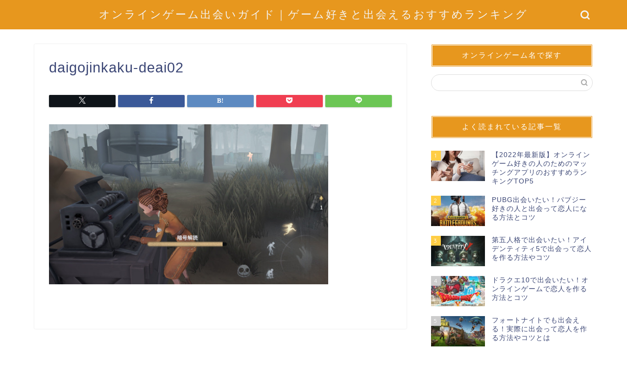

--- FILE ---
content_type: text/html; charset=UTF-8
request_url: https://xn--n8jvkra7a0rxbydc6fs171bkvg.com/daigojinkaku-deai/daigojinkaku-deai02/
body_size: 17289
content:
<!DOCTYPE html>
<html lang="ja">
<head prefix="og: http://ogp.me/ns# fb: http://ogp.me/ns/fb# article: http://ogp.me/ns/article#">
<meta charset="utf-8">
<meta http-equiv="X-UA-Compatible" content="IE=edge">
<meta name="viewport" content="width=device-width, initial-scale=1">
<!-- ここからOGP -->
<meta property="og:type" content="blog">
			<meta property="og:title" content="daigojinkaku-deai02｜オンラインゲーム出会いガイド｜ゲーム好きと出会えるおすすめランキング">
		<meta property="og:url" content="https://xn--n8jvkra7a0rxbydc6fs171bkvg.com/daigojinkaku-deai/daigojinkaku-deai02/">
			<meta property="og:description" content="">
				<meta property="og:image" content="https://xn--n8jvkra7a0rxbydc6fs171bkvg.com/wp-content/themes/jin/img/noimg320.png">
	<meta property="og:site_name" content="オンラインゲーム出会いガイド｜ゲーム好きと出会えるおすすめランキング">
<meta property="fb:admins" content="">
<meta name="twitter:card" content="summary">
<!-- ここまでOGP --> 

<meta name="description" itemprop="description" content="" >
<link rel="canonical" href="https://xn--n8jvkra7a0rxbydc6fs171bkvg.com/daigojinkaku-deai/daigojinkaku-deai02/">
<title>daigojinkaku-deai02 | オンラインゲーム出会いガイド｜ゲーム好きと出会えるおすすめランキング</title>
	<style>img:is([sizes="auto" i], [sizes^="auto," i]) { contain-intrinsic-size: 3000px 1500px }</style>
	
		<!-- All in One SEO 4.9.3 - aioseo.com -->
	<meta name="robots" content="max-image-preview:large" />
	<meta name="author" content="D-GAMER"/>
	<link rel="canonical" href="https://xn--n8jvkra7a0rxbydc6fs171bkvg.com/daigojinkaku-deai/daigojinkaku-deai02/" />
	<meta name="generator" content="All in One SEO (AIOSEO) 4.9.3" />
		<meta property="og:locale" content="ja_JP" />
		<meta property="og:site_name" content="オンラインゲーム出会いガイド｜ゲーム好きと出会えるおすすめランキング | オンラインゲーム・スマホアプリゲームで異性と出会うためのマッチングアプリ攻略方法を紹介します。" />
		<meta property="og:type" content="article" />
		<meta property="og:title" content="daigojinkaku-deai02 | オンラインゲーム出会いガイド｜ゲーム好きと出会えるおすすめランキング" />
		<meta property="og:url" content="https://xn--n8jvkra7a0rxbydc6fs171bkvg.com/daigojinkaku-deai/daigojinkaku-deai02/" />
		<meta property="article:published_time" content="2019-06-05T06:17:10+00:00" />
		<meta property="article:modified_time" content="2019-06-05T06:17:10+00:00" />
		<meta name="twitter:card" content="summary" />
		<meta name="twitter:title" content="daigojinkaku-deai02 | オンラインゲーム出会いガイド｜ゲーム好きと出会えるおすすめランキング" />
		<script type="application/ld+json" class="aioseo-schema">
			{"@context":"https:\/\/schema.org","@graph":[{"@type":"BreadcrumbList","@id":"https:\/\/xn--n8jvkra7a0rxbydc6fs171bkvg.com\/daigojinkaku-deai\/daigojinkaku-deai02\/#breadcrumblist","itemListElement":[{"@type":"ListItem","@id":"https:\/\/xn--n8jvkra7a0rxbydc6fs171bkvg.com#listItem","position":1,"name":"\u30db\u30fc\u30e0","item":"https:\/\/xn--n8jvkra7a0rxbydc6fs171bkvg.com","nextItem":{"@type":"ListItem","@id":"https:\/\/xn--n8jvkra7a0rxbydc6fs171bkvg.com\/daigojinkaku-deai\/daigojinkaku-deai02\/#listItem","name":"daigojinkaku-deai02"}},{"@type":"ListItem","@id":"https:\/\/xn--n8jvkra7a0rxbydc6fs171bkvg.com\/daigojinkaku-deai\/daigojinkaku-deai02\/#listItem","position":2,"name":"daigojinkaku-deai02","previousItem":{"@type":"ListItem","@id":"https:\/\/xn--n8jvkra7a0rxbydc6fs171bkvg.com#listItem","name":"\u30db\u30fc\u30e0"}}]},{"@type":"ItemPage","@id":"https:\/\/xn--n8jvkra7a0rxbydc6fs171bkvg.com\/daigojinkaku-deai\/daigojinkaku-deai02\/#itempage","url":"https:\/\/xn--n8jvkra7a0rxbydc6fs171bkvg.com\/daigojinkaku-deai\/daigojinkaku-deai02\/","name":"daigojinkaku-deai02 | \u30aa\u30f3\u30e9\u30a4\u30f3\u30b2\u30fc\u30e0\u51fa\u4f1a\u3044\u30ac\u30a4\u30c9\uff5c\u30b2\u30fc\u30e0\u597d\u304d\u3068\u51fa\u4f1a\u3048\u308b\u304a\u3059\u3059\u3081\u30e9\u30f3\u30ad\u30f3\u30b0","inLanguage":"ja","isPartOf":{"@id":"https:\/\/xn--n8jvkra7a0rxbydc6fs171bkvg.com\/#website"},"breadcrumb":{"@id":"https:\/\/xn--n8jvkra7a0rxbydc6fs171bkvg.com\/daigojinkaku-deai\/daigojinkaku-deai02\/#breadcrumblist"},"author":{"@id":"https:\/\/xn--n8jvkra7a0rxbydc6fs171bkvg.com\/author\/onlinegame-deai\/#author"},"creator":{"@id":"https:\/\/xn--n8jvkra7a0rxbydc6fs171bkvg.com\/author\/onlinegame-deai\/#author"},"datePublished":"2019-06-05T15:17:10+09:00","dateModified":"2019-06-05T15:17:10+09:00"},{"@type":"Person","@id":"https:\/\/xn--n8jvkra7a0rxbydc6fs171bkvg.com\/#person","name":"D-GAMER","image":{"@type":"ImageObject","@id":"https:\/\/xn--n8jvkra7a0rxbydc6fs171bkvg.com\/daigojinkaku-deai\/daigojinkaku-deai02\/#personImage","url":"https:\/\/xn--n8jvkra7a0rxbydc6fs171bkvg.com\/wp-content\/uploads\/2019\/05\/onlinegame-profile-150x150.png","width":96,"height":96,"caption":"D-GAMER"}},{"@type":"Person","@id":"https:\/\/xn--n8jvkra7a0rxbydc6fs171bkvg.com\/author\/onlinegame-deai\/#author","url":"https:\/\/xn--n8jvkra7a0rxbydc6fs171bkvg.com\/author\/onlinegame-deai\/","name":"D-GAMER","image":{"@type":"ImageObject","@id":"https:\/\/xn--n8jvkra7a0rxbydc6fs171bkvg.com\/daigojinkaku-deai\/daigojinkaku-deai02\/#authorImage","url":"https:\/\/xn--n8jvkra7a0rxbydc6fs171bkvg.com\/wp-content\/uploads\/2019\/05\/onlinegame-profile-150x150.png","width":96,"height":96,"caption":"D-GAMER"}},{"@type":"WebSite","@id":"https:\/\/xn--n8jvkra7a0rxbydc6fs171bkvg.com\/#website","url":"https:\/\/xn--n8jvkra7a0rxbydc6fs171bkvg.com\/","name":"\u30aa\u30f3\u30e9\u30a4\u30f3\u30b2\u30fc\u30e0\u51fa\u4f1a\u3044\u30ac\u30a4\u30c9\uff5c\u30b2\u30fc\u30e0\u597d\u304d\u3068\u51fa\u4f1a\u3048\u308b\u304a\u3059\u3059\u3081\u30e9\u30f3\u30ad\u30f3\u30b0","description":"\u30aa\u30f3\u30e9\u30a4\u30f3\u30b2\u30fc\u30e0\u30fb\u30b9\u30de\u30db\u30a2\u30d7\u30ea\u30b2\u30fc\u30e0\u3067\u7570\u6027\u3068\u51fa\u4f1a\u3046\u305f\u3081\u306e\u30de\u30c3\u30c1\u30f3\u30b0\u30a2\u30d7\u30ea\u653b\u7565\u65b9\u6cd5\u3092\u7d39\u4ecb\u3057\u307e\u3059\u3002","inLanguage":"ja","publisher":{"@id":"https:\/\/xn--n8jvkra7a0rxbydc6fs171bkvg.com\/#person"}}]}
		</script>
		<!-- All in One SEO -->

<link rel='dns-prefetch' href='//cdnjs.cloudflare.com' />
<link rel='dns-prefetch' href='//use.fontawesome.com' />
<link rel='dns-prefetch' href='//cdn.jsdelivr.net' />
<link rel="alternate" type="application/rss+xml" title="オンラインゲーム出会いガイド｜ゲーム好きと出会えるおすすめランキング &raquo; フィード" href="https://xn--n8jvkra7a0rxbydc6fs171bkvg.com/feed/" />
<link rel="alternate" type="application/rss+xml" title="オンラインゲーム出会いガイド｜ゲーム好きと出会えるおすすめランキング &raquo; コメントフィード" href="https://xn--n8jvkra7a0rxbydc6fs171bkvg.com/comments/feed/" />
<link rel="alternate" type="application/rss+xml" title="オンラインゲーム出会いガイド｜ゲーム好きと出会えるおすすめランキング &raquo; daigojinkaku-deai02 のコメントのフィード" href="https://xn--n8jvkra7a0rxbydc6fs171bkvg.com/daigojinkaku-deai/daigojinkaku-deai02/feed/" />
<script type="text/javascript">
/* <![CDATA[ */
window._wpemojiSettings = {"baseUrl":"https:\/\/s.w.org\/images\/core\/emoji\/16.0.1\/72x72\/","ext":".png","svgUrl":"https:\/\/s.w.org\/images\/core\/emoji\/16.0.1\/svg\/","svgExt":".svg","source":{"concatemoji":"https:\/\/xn--n8jvkra7a0rxbydc6fs171bkvg.com\/wp-includes\/js\/wp-emoji-release.min.js?ver=6.8.3"}};
/*! This file is auto-generated */
!function(s,n){var o,i,e;function c(e){try{var t={supportTests:e,timestamp:(new Date).valueOf()};sessionStorage.setItem(o,JSON.stringify(t))}catch(e){}}function p(e,t,n){e.clearRect(0,0,e.canvas.width,e.canvas.height),e.fillText(t,0,0);var t=new Uint32Array(e.getImageData(0,0,e.canvas.width,e.canvas.height).data),a=(e.clearRect(0,0,e.canvas.width,e.canvas.height),e.fillText(n,0,0),new Uint32Array(e.getImageData(0,0,e.canvas.width,e.canvas.height).data));return t.every(function(e,t){return e===a[t]})}function u(e,t){e.clearRect(0,0,e.canvas.width,e.canvas.height),e.fillText(t,0,0);for(var n=e.getImageData(16,16,1,1),a=0;a<n.data.length;a++)if(0!==n.data[a])return!1;return!0}function f(e,t,n,a){switch(t){case"flag":return n(e,"\ud83c\udff3\ufe0f\u200d\u26a7\ufe0f","\ud83c\udff3\ufe0f\u200b\u26a7\ufe0f")?!1:!n(e,"\ud83c\udde8\ud83c\uddf6","\ud83c\udde8\u200b\ud83c\uddf6")&&!n(e,"\ud83c\udff4\udb40\udc67\udb40\udc62\udb40\udc65\udb40\udc6e\udb40\udc67\udb40\udc7f","\ud83c\udff4\u200b\udb40\udc67\u200b\udb40\udc62\u200b\udb40\udc65\u200b\udb40\udc6e\u200b\udb40\udc67\u200b\udb40\udc7f");case"emoji":return!a(e,"\ud83e\udedf")}return!1}function g(e,t,n,a){var r="undefined"!=typeof WorkerGlobalScope&&self instanceof WorkerGlobalScope?new OffscreenCanvas(300,150):s.createElement("canvas"),o=r.getContext("2d",{willReadFrequently:!0}),i=(o.textBaseline="top",o.font="600 32px Arial",{});return e.forEach(function(e){i[e]=t(o,e,n,a)}),i}function t(e){var t=s.createElement("script");t.src=e,t.defer=!0,s.head.appendChild(t)}"undefined"!=typeof Promise&&(o="wpEmojiSettingsSupports",i=["flag","emoji"],n.supports={everything:!0,everythingExceptFlag:!0},e=new Promise(function(e){s.addEventListener("DOMContentLoaded",e,{once:!0})}),new Promise(function(t){var n=function(){try{var e=JSON.parse(sessionStorage.getItem(o));if("object"==typeof e&&"number"==typeof e.timestamp&&(new Date).valueOf()<e.timestamp+604800&&"object"==typeof e.supportTests)return e.supportTests}catch(e){}return null}();if(!n){if("undefined"!=typeof Worker&&"undefined"!=typeof OffscreenCanvas&&"undefined"!=typeof URL&&URL.createObjectURL&&"undefined"!=typeof Blob)try{var e="postMessage("+g.toString()+"("+[JSON.stringify(i),f.toString(),p.toString(),u.toString()].join(",")+"));",a=new Blob([e],{type:"text/javascript"}),r=new Worker(URL.createObjectURL(a),{name:"wpTestEmojiSupports"});return void(r.onmessage=function(e){c(n=e.data),r.terminate(),t(n)})}catch(e){}c(n=g(i,f,p,u))}t(n)}).then(function(e){for(var t in e)n.supports[t]=e[t],n.supports.everything=n.supports.everything&&n.supports[t],"flag"!==t&&(n.supports.everythingExceptFlag=n.supports.everythingExceptFlag&&n.supports[t]);n.supports.everythingExceptFlag=n.supports.everythingExceptFlag&&!n.supports.flag,n.DOMReady=!1,n.readyCallback=function(){n.DOMReady=!0}}).then(function(){return e}).then(function(){var e;n.supports.everything||(n.readyCallback(),(e=n.source||{}).concatemoji?t(e.concatemoji):e.wpemoji&&e.twemoji&&(t(e.twemoji),t(e.wpemoji)))}))}((window,document),window._wpemojiSettings);
/* ]]> */
</script>
<style id='wp-emoji-styles-inline-css' type='text/css'>

	img.wp-smiley, img.emoji {
		display: inline !important;
		border: none !important;
		box-shadow: none !important;
		height: 1em !important;
		width: 1em !important;
		margin: 0 0.07em !important;
		vertical-align: -0.1em !important;
		background: none !important;
		padding: 0 !important;
	}
</style>
<link rel='stylesheet' id='wp-block-library-css' href='https://xn--n8jvkra7a0rxbydc6fs171bkvg.com/wp-includes/css/dist/block-library/style.min.css?ver=6.8.3' type='text/css' media='all' />
<style id='classic-theme-styles-inline-css' type='text/css'>
/*! This file is auto-generated */
.wp-block-button__link{color:#fff;background-color:#32373c;border-radius:9999px;box-shadow:none;text-decoration:none;padding:calc(.667em + 2px) calc(1.333em + 2px);font-size:1.125em}.wp-block-file__button{background:#32373c;color:#fff;text-decoration:none}
</style>
<link rel='stylesheet' id='aioseo/css/src/vue/standalone/blocks/table-of-contents/global.scss-css' href='https://xn--n8jvkra7a0rxbydc6fs171bkvg.com/wp-content/plugins/all-in-one-seo-pack/dist/Lite/assets/css/table-of-contents/global.e90f6d47.css?ver=4.9.3' type='text/css' media='all' />
<style id='global-styles-inline-css' type='text/css'>
:root{--wp--preset--aspect-ratio--square: 1;--wp--preset--aspect-ratio--4-3: 4/3;--wp--preset--aspect-ratio--3-4: 3/4;--wp--preset--aspect-ratio--3-2: 3/2;--wp--preset--aspect-ratio--2-3: 2/3;--wp--preset--aspect-ratio--16-9: 16/9;--wp--preset--aspect-ratio--9-16: 9/16;--wp--preset--color--black: #000000;--wp--preset--color--cyan-bluish-gray: #abb8c3;--wp--preset--color--white: #ffffff;--wp--preset--color--pale-pink: #f78da7;--wp--preset--color--vivid-red: #cf2e2e;--wp--preset--color--luminous-vivid-orange: #ff6900;--wp--preset--color--luminous-vivid-amber: #fcb900;--wp--preset--color--light-green-cyan: #7bdcb5;--wp--preset--color--vivid-green-cyan: #00d084;--wp--preset--color--pale-cyan-blue: #8ed1fc;--wp--preset--color--vivid-cyan-blue: #0693e3;--wp--preset--color--vivid-purple: #9b51e0;--wp--preset--gradient--vivid-cyan-blue-to-vivid-purple: linear-gradient(135deg,rgba(6,147,227,1) 0%,rgb(155,81,224) 100%);--wp--preset--gradient--light-green-cyan-to-vivid-green-cyan: linear-gradient(135deg,rgb(122,220,180) 0%,rgb(0,208,130) 100%);--wp--preset--gradient--luminous-vivid-amber-to-luminous-vivid-orange: linear-gradient(135deg,rgba(252,185,0,1) 0%,rgba(255,105,0,1) 100%);--wp--preset--gradient--luminous-vivid-orange-to-vivid-red: linear-gradient(135deg,rgba(255,105,0,1) 0%,rgb(207,46,46) 100%);--wp--preset--gradient--very-light-gray-to-cyan-bluish-gray: linear-gradient(135deg,rgb(238,238,238) 0%,rgb(169,184,195) 100%);--wp--preset--gradient--cool-to-warm-spectrum: linear-gradient(135deg,rgb(74,234,220) 0%,rgb(151,120,209) 20%,rgb(207,42,186) 40%,rgb(238,44,130) 60%,rgb(251,105,98) 80%,rgb(254,248,76) 100%);--wp--preset--gradient--blush-light-purple: linear-gradient(135deg,rgb(255,206,236) 0%,rgb(152,150,240) 100%);--wp--preset--gradient--blush-bordeaux: linear-gradient(135deg,rgb(254,205,165) 0%,rgb(254,45,45) 50%,rgb(107,0,62) 100%);--wp--preset--gradient--luminous-dusk: linear-gradient(135deg,rgb(255,203,112) 0%,rgb(199,81,192) 50%,rgb(65,88,208) 100%);--wp--preset--gradient--pale-ocean: linear-gradient(135deg,rgb(255,245,203) 0%,rgb(182,227,212) 50%,rgb(51,167,181) 100%);--wp--preset--gradient--electric-grass: linear-gradient(135deg,rgb(202,248,128) 0%,rgb(113,206,126) 100%);--wp--preset--gradient--midnight: linear-gradient(135deg,rgb(2,3,129) 0%,rgb(40,116,252) 100%);--wp--preset--font-size--small: 13px;--wp--preset--font-size--medium: 20px;--wp--preset--font-size--large: 36px;--wp--preset--font-size--x-large: 42px;--wp--preset--spacing--20: 0.44rem;--wp--preset--spacing--30: 0.67rem;--wp--preset--spacing--40: 1rem;--wp--preset--spacing--50: 1.5rem;--wp--preset--spacing--60: 2.25rem;--wp--preset--spacing--70: 3.38rem;--wp--preset--spacing--80: 5.06rem;--wp--preset--shadow--natural: 6px 6px 9px rgba(0, 0, 0, 0.2);--wp--preset--shadow--deep: 12px 12px 50px rgba(0, 0, 0, 0.4);--wp--preset--shadow--sharp: 6px 6px 0px rgba(0, 0, 0, 0.2);--wp--preset--shadow--outlined: 6px 6px 0px -3px rgba(255, 255, 255, 1), 6px 6px rgba(0, 0, 0, 1);--wp--preset--shadow--crisp: 6px 6px 0px rgba(0, 0, 0, 1);}:where(.is-layout-flex){gap: 0.5em;}:where(.is-layout-grid){gap: 0.5em;}body .is-layout-flex{display: flex;}.is-layout-flex{flex-wrap: wrap;align-items: center;}.is-layout-flex > :is(*, div){margin: 0;}body .is-layout-grid{display: grid;}.is-layout-grid > :is(*, div){margin: 0;}:where(.wp-block-columns.is-layout-flex){gap: 2em;}:where(.wp-block-columns.is-layout-grid){gap: 2em;}:where(.wp-block-post-template.is-layout-flex){gap: 1.25em;}:where(.wp-block-post-template.is-layout-grid){gap: 1.25em;}.has-black-color{color: var(--wp--preset--color--black) !important;}.has-cyan-bluish-gray-color{color: var(--wp--preset--color--cyan-bluish-gray) !important;}.has-white-color{color: var(--wp--preset--color--white) !important;}.has-pale-pink-color{color: var(--wp--preset--color--pale-pink) !important;}.has-vivid-red-color{color: var(--wp--preset--color--vivid-red) !important;}.has-luminous-vivid-orange-color{color: var(--wp--preset--color--luminous-vivid-orange) !important;}.has-luminous-vivid-amber-color{color: var(--wp--preset--color--luminous-vivid-amber) !important;}.has-light-green-cyan-color{color: var(--wp--preset--color--light-green-cyan) !important;}.has-vivid-green-cyan-color{color: var(--wp--preset--color--vivid-green-cyan) !important;}.has-pale-cyan-blue-color{color: var(--wp--preset--color--pale-cyan-blue) !important;}.has-vivid-cyan-blue-color{color: var(--wp--preset--color--vivid-cyan-blue) !important;}.has-vivid-purple-color{color: var(--wp--preset--color--vivid-purple) !important;}.has-black-background-color{background-color: var(--wp--preset--color--black) !important;}.has-cyan-bluish-gray-background-color{background-color: var(--wp--preset--color--cyan-bluish-gray) !important;}.has-white-background-color{background-color: var(--wp--preset--color--white) !important;}.has-pale-pink-background-color{background-color: var(--wp--preset--color--pale-pink) !important;}.has-vivid-red-background-color{background-color: var(--wp--preset--color--vivid-red) !important;}.has-luminous-vivid-orange-background-color{background-color: var(--wp--preset--color--luminous-vivid-orange) !important;}.has-luminous-vivid-amber-background-color{background-color: var(--wp--preset--color--luminous-vivid-amber) !important;}.has-light-green-cyan-background-color{background-color: var(--wp--preset--color--light-green-cyan) !important;}.has-vivid-green-cyan-background-color{background-color: var(--wp--preset--color--vivid-green-cyan) !important;}.has-pale-cyan-blue-background-color{background-color: var(--wp--preset--color--pale-cyan-blue) !important;}.has-vivid-cyan-blue-background-color{background-color: var(--wp--preset--color--vivid-cyan-blue) !important;}.has-vivid-purple-background-color{background-color: var(--wp--preset--color--vivid-purple) !important;}.has-black-border-color{border-color: var(--wp--preset--color--black) !important;}.has-cyan-bluish-gray-border-color{border-color: var(--wp--preset--color--cyan-bluish-gray) !important;}.has-white-border-color{border-color: var(--wp--preset--color--white) !important;}.has-pale-pink-border-color{border-color: var(--wp--preset--color--pale-pink) !important;}.has-vivid-red-border-color{border-color: var(--wp--preset--color--vivid-red) !important;}.has-luminous-vivid-orange-border-color{border-color: var(--wp--preset--color--luminous-vivid-orange) !important;}.has-luminous-vivid-amber-border-color{border-color: var(--wp--preset--color--luminous-vivid-amber) !important;}.has-light-green-cyan-border-color{border-color: var(--wp--preset--color--light-green-cyan) !important;}.has-vivid-green-cyan-border-color{border-color: var(--wp--preset--color--vivid-green-cyan) !important;}.has-pale-cyan-blue-border-color{border-color: var(--wp--preset--color--pale-cyan-blue) !important;}.has-vivid-cyan-blue-border-color{border-color: var(--wp--preset--color--vivid-cyan-blue) !important;}.has-vivid-purple-border-color{border-color: var(--wp--preset--color--vivid-purple) !important;}.has-vivid-cyan-blue-to-vivid-purple-gradient-background{background: var(--wp--preset--gradient--vivid-cyan-blue-to-vivid-purple) !important;}.has-light-green-cyan-to-vivid-green-cyan-gradient-background{background: var(--wp--preset--gradient--light-green-cyan-to-vivid-green-cyan) !important;}.has-luminous-vivid-amber-to-luminous-vivid-orange-gradient-background{background: var(--wp--preset--gradient--luminous-vivid-amber-to-luminous-vivid-orange) !important;}.has-luminous-vivid-orange-to-vivid-red-gradient-background{background: var(--wp--preset--gradient--luminous-vivid-orange-to-vivid-red) !important;}.has-very-light-gray-to-cyan-bluish-gray-gradient-background{background: var(--wp--preset--gradient--very-light-gray-to-cyan-bluish-gray) !important;}.has-cool-to-warm-spectrum-gradient-background{background: var(--wp--preset--gradient--cool-to-warm-spectrum) !important;}.has-blush-light-purple-gradient-background{background: var(--wp--preset--gradient--blush-light-purple) !important;}.has-blush-bordeaux-gradient-background{background: var(--wp--preset--gradient--blush-bordeaux) !important;}.has-luminous-dusk-gradient-background{background: var(--wp--preset--gradient--luminous-dusk) !important;}.has-pale-ocean-gradient-background{background: var(--wp--preset--gradient--pale-ocean) !important;}.has-electric-grass-gradient-background{background: var(--wp--preset--gradient--electric-grass) !important;}.has-midnight-gradient-background{background: var(--wp--preset--gradient--midnight) !important;}.has-small-font-size{font-size: var(--wp--preset--font-size--small) !important;}.has-medium-font-size{font-size: var(--wp--preset--font-size--medium) !important;}.has-large-font-size{font-size: var(--wp--preset--font-size--large) !important;}.has-x-large-font-size{font-size: var(--wp--preset--font-size--x-large) !important;}
:where(.wp-block-post-template.is-layout-flex){gap: 1.25em;}:where(.wp-block-post-template.is-layout-grid){gap: 1.25em;}
:where(.wp-block-columns.is-layout-flex){gap: 2em;}:where(.wp-block-columns.is-layout-grid){gap: 2em;}
:root :where(.wp-block-pullquote){font-size: 1.5em;line-height: 1.6;}
</style>
<link rel='stylesheet' id='sb-type-std-css' href='https://xn--n8jvkra7a0rxbydc6fs171bkvg.com/wp-content/plugins/speech-bubble/css/sb-type-std.css?ver=6.8.3' type='text/css' media='all' />
<link rel='stylesheet' id='sb-type-fb-css' href='https://xn--n8jvkra7a0rxbydc6fs171bkvg.com/wp-content/plugins/speech-bubble/css/sb-type-fb.css?ver=6.8.3' type='text/css' media='all' />
<link rel='stylesheet' id='sb-type-fb-flat-css' href='https://xn--n8jvkra7a0rxbydc6fs171bkvg.com/wp-content/plugins/speech-bubble/css/sb-type-fb-flat.css?ver=6.8.3' type='text/css' media='all' />
<link rel='stylesheet' id='sb-type-ln-css' href='https://xn--n8jvkra7a0rxbydc6fs171bkvg.com/wp-content/plugins/speech-bubble/css/sb-type-ln.css?ver=6.8.3' type='text/css' media='all' />
<link rel='stylesheet' id='sb-type-ln-flat-css' href='https://xn--n8jvkra7a0rxbydc6fs171bkvg.com/wp-content/plugins/speech-bubble/css/sb-type-ln-flat.css?ver=6.8.3' type='text/css' media='all' />
<link rel='stylesheet' id='sb-type-pink-css' href='https://xn--n8jvkra7a0rxbydc6fs171bkvg.com/wp-content/plugins/speech-bubble/css/sb-type-pink.css?ver=6.8.3' type='text/css' media='all' />
<link rel='stylesheet' id='sb-type-rtail-css' href='https://xn--n8jvkra7a0rxbydc6fs171bkvg.com/wp-content/plugins/speech-bubble/css/sb-type-rtail.css?ver=6.8.3' type='text/css' media='all' />
<link rel='stylesheet' id='sb-type-drop-css' href='https://xn--n8jvkra7a0rxbydc6fs171bkvg.com/wp-content/plugins/speech-bubble/css/sb-type-drop.css?ver=6.8.3' type='text/css' media='all' />
<link rel='stylesheet' id='sb-type-think-css' href='https://xn--n8jvkra7a0rxbydc6fs171bkvg.com/wp-content/plugins/speech-bubble/css/sb-type-think.css?ver=6.8.3' type='text/css' media='all' />
<link rel='stylesheet' id='sb-no-br-css' href='https://xn--n8jvkra7a0rxbydc6fs171bkvg.com/wp-content/plugins/speech-bubble/css/sb-no-br.css?ver=6.8.3' type='text/css' media='all' />
<link rel='stylesheet' id='ppress-frontend-css' href='https://xn--n8jvkra7a0rxbydc6fs171bkvg.com/wp-content/plugins/wp-user-avatar/assets/css/frontend.min.css?ver=4.16.8' type='text/css' media='all' />
<link rel='stylesheet' id='ppress-flatpickr-css' href='https://xn--n8jvkra7a0rxbydc6fs171bkvg.com/wp-content/plugins/wp-user-avatar/assets/flatpickr/flatpickr.min.css?ver=4.16.8' type='text/css' media='all' />
<link rel='stylesheet' id='ppress-select2-css' href='https://xn--n8jvkra7a0rxbydc6fs171bkvg.com/wp-content/plugins/wp-user-avatar/assets/select2/select2.min.css?ver=6.8.3' type='text/css' media='all' />
<link rel='stylesheet' id='theme-style-css' href='https://xn--n8jvkra7a0rxbydc6fs171bkvg.com/wp-content/themes/jin/style.css?ver=6.8.3' type='text/css' media='all' />
<link rel='stylesheet' id='fontawesome-style-css' href='https://use.fontawesome.com/releases/v5.6.3/css/all.css?ver=6.8.3' type='text/css' media='all' />
<link rel='stylesheet' id='swiper-style-css' href='https://cdnjs.cloudflare.com/ajax/libs/Swiper/4.0.7/css/swiper.min.css?ver=6.8.3' type='text/css' media='all' />
<link rel='stylesheet' id='tablepress-default-css' href='https://xn--n8jvkra7a0rxbydc6fs171bkvg.com/wp-content/plugins/tablepress/css/build/default.css?ver=3.2.6' type='text/css' media='all' />
<script type="text/javascript" src="https://xn--n8jvkra7a0rxbydc6fs171bkvg.com/wp-includes/js/jquery/jquery.min.js?ver=3.7.1" id="jquery-core-js"></script>
<script type="text/javascript" src="https://xn--n8jvkra7a0rxbydc6fs171bkvg.com/wp-includes/js/jquery/jquery-migrate.min.js?ver=3.4.1" id="jquery-migrate-js"></script>
<script type="text/javascript" src="https://xn--n8jvkra7a0rxbydc6fs171bkvg.com/wp-content/plugins/wp-user-avatar/assets/flatpickr/flatpickr.min.js?ver=4.16.8" id="ppress-flatpickr-js"></script>
<script type="text/javascript" src="https://xn--n8jvkra7a0rxbydc6fs171bkvg.com/wp-content/plugins/wp-user-avatar/assets/select2/select2.min.js?ver=4.16.8" id="ppress-select2-js"></script>
<link rel="https://api.w.org/" href="https://xn--n8jvkra7a0rxbydc6fs171bkvg.com/wp-json/" /><link rel="alternate" title="JSON" type="application/json" href="https://xn--n8jvkra7a0rxbydc6fs171bkvg.com/wp-json/wp/v2/media/327" /><link rel='shortlink' href='https://xn--n8jvkra7a0rxbydc6fs171bkvg.com/?p=327' />
<link rel="alternate" title="oEmbed (JSON)" type="application/json+oembed" href="https://xn--n8jvkra7a0rxbydc6fs171bkvg.com/wp-json/oembed/1.0/embed?url=https%3A%2F%2Fxn--n8jvkra7a0rxbydc6fs171bkvg.com%2Fdaigojinkaku-deai%2Fdaigojinkaku-deai02%2F" />
<link rel="alternate" title="oEmbed (XML)" type="text/xml+oembed" href="https://xn--n8jvkra7a0rxbydc6fs171bkvg.com/wp-json/oembed/1.0/embed?url=https%3A%2F%2Fxn--n8jvkra7a0rxbydc6fs171bkvg.com%2Fdaigojinkaku-deai%2Fdaigojinkaku-deai02%2F&#038;format=xml" />
	<style type="text/css">
		#wrapper {
			background-color: #fff;
			background-image: url();
					}

		.related-entry-headline-text span:before,
		#comment-title span:before,
		#reply-title span:before {
			background-color: #e7971e;
			border-color: #e7971e !important;
		}

		#breadcrumb:after,
		#page-top a {
			background-color: #e7971e;
		}

		footer {
			background-color: #e7971e;
		}

		.footer-inner a,
		#copyright,
		#copyright-center {
			border-color: #fff !important;
			color: #fff !important;
		}

		#footer-widget-area {
			border-color: #fff !important;
		}

		.page-top-footer a {
			color: #e7971e !important;
		}

		#breadcrumb ul li,
		#breadcrumb ul li a {
			color: #e7971e !important;
		}

		body,
		a,
		a:link,
		a:visited,
		.my-profile,
		.widgettitle,
		.tabBtn-mag label {
			color: #3b4675;
		}

		a:hover {
			color: #008db7;
		}

		.widget_nav_menu ul>li>a:before,
		.widget_categories ul>li>a:before,
		.widget_pages ul>li>a:before,
		.widget_recent_entries ul>li>a:before,
		.widget_archive ul>li>a:before,
		.widget_archive form:after,
		.widget_categories form:after,
		.widget_nav_menu ul>li>ul.sub-menu>li>a:before,
		.widget_categories ul>li>.children>li>a:before,
		.widget_pages ul>li>.children>li>a:before,
		.widget_nav_menu ul>li>ul.sub-menu>li>ul.sub-menu li>a:before,
		.widget_categories ul>li>.children>li>.children li>a:before,
		.widget_pages ul>li>.children>li>.children li>a:before {
			color: #e7971e;
		}

		.widget_nav_menu ul .sub-menu .sub-menu li a:before {
			background-color: #3b4675 !important;
		}

		.d--labeling-act-border {
			border-color: rgba(59, 70, 117, 0.18);
		}

		.c--labeling-act.d--labeling-act-solid {
			background-color: rgba(59, 70, 117, 0.06);
		}

		.a--labeling-act {
			color: rgba(59, 70, 117, 0.6);
		}

		.a--labeling-small-act span {
			background-color: rgba(59, 70, 117, 0.21);
		}

		.c--labeling-act.d--labeling-act-strong {
			background-color: rgba(59, 70, 117, 0.045);
		}

		.d--labeling-act-strong .a--labeling-act {
			color: rgba(59, 70, 117, 0.75);
		}


		footer .footer-widget,
		footer .footer-widget a,
		footer .footer-widget ul li,
		.footer-widget.widget_nav_menu ul>li>a:before,
		.footer-widget.widget_categories ul>li>a:before,
		.footer-widget.widget_recent_entries ul>li>a:before,
		.footer-widget.widget_pages ul>li>a:before,
		.footer-widget.widget_archive ul>li>a:before,
		footer .widget_tag_cloud .tagcloud a:before {
			color: #fff !important;
			border-color: #fff !important;
		}

		footer .footer-widget .widgettitle {
			color: #fff !important;
			border-color: #ffcd44 !important;
		}

		footer .widget_nav_menu ul .children .children li a:before,
		footer .widget_categories ul .children .children li a:before,
		footer .widget_nav_menu ul .sub-menu .sub-menu li a:before {
			background-color: #fff !important;
		}

		#drawernav a:hover,
		.post-list-title,
		#prev-next p,
		#toc_container .toc_list li a {
			color: #3b4675 !important;
		}

		#header-box {
			background-color: #e7971e;
		}

		@media (min-width: 768px) {

			#header-box .header-box10-bg:before,
			#header-box .header-box11-bg:before {
				border-radius: 2px;
			}
		}

		@media (min-width: 768px) {
			.top-image-meta {
				margin-top: calc(0px - 30px);
			}
		}

		@media (min-width: 1200px) {
			.top-image-meta {
				margin-top: calc(0px);
			}
		}

		.pickup-contents:before {
			background-color: #e7971e !important;
		}

		.main-image-text {
			color: #555;
		}

		.main-image-text-sub {
			color: #555;
		}

		@media (min-width: 481px) {
			#site-info {
				padding-top: 15px !important;
				padding-bottom: 15px !important;
			}
		}

		#site-info span a {
			color: #f4f4f4 !important;
		}

		#headmenu .headsns .line a svg {
			fill: #f4f4f4 !important;
		}

		#headmenu .headsns a,
		#headmenu {
			color: #f4f4f4 !important;
			border-color: #f4f4f4 !important;
		}

		.profile-follow .line-sns a svg {
			fill: #e7971e !important;
		}

		.profile-follow .line-sns a:hover svg {
			fill: #ffcd44 !important;
		}

		.profile-follow a {
			color: #e7971e !important;
			border-color: #e7971e !important;
		}

		.profile-follow a:hover,
		#headmenu .headsns a:hover {
			color: #ffcd44 !important;
			border-color: #ffcd44 !important;
		}

		.search-box:hover {
			color: #ffcd44 !important;
			border-color: #ffcd44 !important;
		}

		#header #headmenu .headsns .line a:hover svg {
			fill: #ffcd44 !important;
		}

		.cps-icon-bar,
		#navtoggle:checked+.sp-menu-open .cps-icon-bar {
			background-color: #f4f4f4;
		}

		#nav-container {
			background-color: #e7971e;
		}

		.menu-box .menu-item svg {
			fill: #f4f4f4;
		}

		#drawernav ul.menu-box>li>a,
		#drawernav2 ul.menu-box>li>a,
		#drawernav3 ul.menu-box>li>a,
		#drawernav4 ul.menu-box>li>a,
		#drawernav5 ul.menu-box>li>a,
		#drawernav ul.menu-box>li.menu-item-has-children:after,
		#drawernav2 ul.menu-box>li.menu-item-has-children:after,
		#drawernav3 ul.menu-box>li.menu-item-has-children:after,
		#drawernav4 ul.menu-box>li.menu-item-has-children:after,
		#drawernav5 ul.menu-box>li.menu-item-has-children:after {
			color: #f4f4f4 !important;
		}

		#drawernav ul.menu-box li a,
		#drawernav2 ul.menu-box li a,
		#drawernav3 ul.menu-box li a,
		#drawernav4 ul.menu-box li a,
		#drawernav5 ul.menu-box li a {
			font-size: 14px !important;
		}

		#drawernav3 ul.menu-box>li {
			color: #3b4675 !important;
		}

		#drawernav4 .menu-box>.menu-item>a:after,
		#drawernav3 .menu-box>.menu-item>a:after,
		#drawernav .menu-box>.menu-item>a:after {
			background-color: #f4f4f4 !important;
		}

		#drawernav2 .menu-box>.menu-item:hover,
		#drawernav5 .menu-box>.menu-item:hover {
			border-top-color: #e7971e !important;
		}

		.cps-info-bar a {
			background-color: #ffcd44 !important;
		}

		@media (min-width: 768px) {
			.post-list-mag .post-list-item:not(:nth-child(2n)) {
				margin-right: 2.6%;
			}
		}

		@media (min-width: 768px) {

			#tab-1:checked~.tabBtn-mag li [for="tab-1"]:after,
			#tab-2:checked~.tabBtn-mag li [for="tab-2"]:after,
			#tab-3:checked~.tabBtn-mag li [for="tab-3"]:after,
			#tab-4:checked~.tabBtn-mag li [for="tab-4"]:after {
				border-top-color: #e7971e !important;
			}

			.tabBtn-mag label {
				border-bottom-color: #e7971e !important;
			}
		}

		#tab-1:checked~.tabBtn-mag li [for="tab-1"],
		#tab-2:checked~.tabBtn-mag li [for="tab-2"],
		#tab-3:checked~.tabBtn-mag li [for="tab-3"],
		#tab-4:checked~.tabBtn-mag li [for="tab-4"],
		#prev-next a.next:after,
		#prev-next a.prev:after,
		.more-cat-button a:hover span:before {
			background-color: #e7971e !important;
		}


		.swiper-slide .post-list-cat,
		.post-list-mag .post-list-cat,
		.post-list-mag3col .post-list-cat,
		.post-list-mag-sp1col .post-list-cat,
		.swiper-pagination-bullet-active,
		.pickup-cat,
		.post-list .post-list-cat,
		#breadcrumb .bcHome a:hover span:before,
		.popular-item:nth-child(1) .pop-num,
		.popular-item:nth-child(2) .pop-num,
		.popular-item:nth-child(3) .pop-num {
			background-color: #ffcd44 !important;
		}

		.sidebar-btn a,
		.profile-sns-menu {
			background-color: #ffcd44 !important;
		}

		.sp-sns-menu a,
		.pickup-contents-box a:hover .pickup-title {
			border-color: #e7971e !important;
			color: #e7971e !important;
		}

		.pro-line svg {
			fill: #e7971e !important;
		}

		.cps-post-cat a,
		.meta-cat,
		.popular-cat {
			background-color: #ffcd44 !important;
			border-color: #ffcd44 !important;
		}

		.tagicon,
		.tag-box a,
		#toc_container .toc_list>li,
		#toc_container .toc_title {
			color: #e7971e !important;
		}

		.widget_tag_cloud a::before {
			color: #3b4675 !important;
		}

		.tag-box a,
		#toc_container:before {
			border-color: #e7971e !important;
		}

		.cps-post-cat a:hover {
			color: #008db7 !important;
		}

		.pagination li:not([class*="current"]) a:hover,
		.widget_tag_cloud a:hover {
			background-color: #e7971e !important;
		}

		.pagination li:not([class*="current"]) a:hover {
			opacity: 0.5 !important;
		}

		.pagination li.current a {
			background-color: #e7971e !important;
			border-color: #e7971e !important;
		}

		.nextpage a:hover span {
			color: #e7971e !important;
			border-color: #e7971e !important;
		}

		.cta-content:before {
			background-color: #6FBFCA !important;
		}

		.cta-text,
		.info-title {
			color: #fff !important;
		}

		#footer-widget-area.footer_style1 .widgettitle {
			border-color: #ffcd44 !important;
		}

		.sidebar_style1 .widgettitle,
		.sidebar_style5 .widgettitle {
			border-color: #e7971e !important;
		}

		.sidebar_style2 .widgettitle,
		.sidebar_style4 .widgettitle,
		.sidebar_style6 .widgettitle,
		#home-bottom-widget .widgettitle,
		#home-top-widget .widgettitle,
		#post-bottom-widget .widgettitle,
		#post-top-widget .widgettitle {
			background-color: #e7971e !important;
		}

		#home-bottom-widget .widget_search .search-box input[type="submit"],
		#home-top-widget .widget_search .search-box input[type="submit"],
		#post-bottom-widget .widget_search .search-box input[type="submit"],
		#post-top-widget .widget_search .search-box input[type="submit"] {
			background-color: #ffcd44 !important;
		}

		.tn-logo-size {
			font-size: 160% !important;
		}

		@media (min-width: 481px) {
			.tn-logo-size img {
				width: calc(160%*0.5) !important;
			}
		}

		@media (min-width: 768px) {
			.tn-logo-size img {
				width: calc(160%*2.2) !important;
			}
		}

		@media (min-width: 1200px) {
			.tn-logo-size img {
				width: 160% !important;
			}
		}

		.sp-logo-size {
			font-size: 100% !important;
		}

		.sp-logo-size img {
			width: 100% !important;
		}

		.cps-post-main ul>li:before,
		.cps-post-main ol>li:before {
			background-color: #ffcd44 !important;
		}

		.profile-card .profile-title {
			background-color: #e7971e !important;
		}

		.profile-card {
			border-color: #e7971e !important;
		}

		.cps-post-main a {
			color: #008db7;
		}

		.cps-post-main .marker {
			background: -webkit-linear-gradient(transparent 60%, #ffcedb 0%);
			background: linear-gradient(transparent 60%, #ffcedb 0%);
		}

		.cps-post-main .marker2 {
			background: -webkit-linear-gradient(transparent 60%, #a9eaf2 0%);
			background: linear-gradient(transparent 60%, #a9eaf2 0%);
		}

		.cps-post-main .jic-sc {
			color: #e9546b;
		}


		.simple-box1 {
			border-color: #ef9b9b !important;
		}

		.simple-box2 {
			border-color: #f2bf7d !important;
		}

		.simple-box3 {
			border-color: #b5e28a !important;
		}

		.simple-box4 {
			border-color: #7badd8 !important;
		}

		.simple-box4:before {
			background-color: #7badd8;
		}

		.simple-box5 {
			border-color: #e896c7 !important;
		}

		.simple-box5:before {
			background-color: #e896c7;
		}

		.simple-box6 {
			background-color: #fffdef !important;
		}

		.simple-box7 {
			border-color: #def1f9 !important;
		}

		.simple-box7:before {
			background-color: #def1f9 !important;
		}

		.simple-box8 {
			border-color: #96ddc1 !important;
		}

		.simple-box8:before {
			background-color: #96ddc1 !important;
		}

		.simple-box9:before {
			background-color: #e1c0e8 !important;
		}

		.simple-box9:after {
			border-color: #e1c0e8 #e1c0e8 #fff #fff !important;
		}

		.kaisetsu-box1:before,
		.kaisetsu-box1-title {
			background-color: #ffb49e !important;
		}

		.kaisetsu-box2 {
			border-color: #89c2f4 !important;
		}

		.kaisetsu-box2-title {
			background-color: #89c2f4 !important;
		}

		.kaisetsu-box4 {
			border-color: #ea91a9 !important;
		}

		.kaisetsu-box4-title {
			background-color: #ea91a9 !important;
		}

		.kaisetsu-box5:before {
			background-color: #57b3ba !important;
		}

		.kaisetsu-box5-title {
			background-color: #57b3ba !important;
		}

		.concept-box1 {
			border-color: #85db8f !important;
		}

		.concept-box1:after {
			background-color: #85db8f !important;
		}

		.concept-box1:before {
			content: "ポイント" !important;
			color: #85db8f !important;
		}

		.concept-box2 {
			border-color: #f7cf6a !important;
		}

		.concept-box2:after {
			background-color: #f7cf6a !important;
		}

		.concept-box2:before {
			content: "注意点" !important;
			color: #f7cf6a !important;
		}

		.concept-box3 {
			border-color: #86cee8 !important;
		}

		.concept-box3:after {
			background-color: #86cee8 !important;
		}

		.concept-box3:before {
			content: "良い例" !important;
			color: #86cee8 !important;
		}

		.concept-box4 {
			border-color: #ed8989 !important;
		}

		.concept-box4:after {
			background-color: #ed8989 !important;
		}

		.concept-box4:before {
			content: "悪い例" !important;
			color: #ed8989 !important;
		}

		.concept-box5 {
			border-color: #9e9e9e !important;
		}

		.concept-box5:after {
			background-color: #9e9e9e !important;
		}

		.concept-box5:before {
			content: "参考" !important;
			color: #9e9e9e !important;
		}

		.concept-box6 {
			border-color: #8eaced !important;
		}

		.concept-box6:after {
			background-color: #8eaced !important;
		}

		.concept-box6:before {
			content: "メモ" !important;
			color: #8eaced !important;
		}

		.innerlink-box1,
		.blog-card {
			border-color: #73bc9b !important;
		}

		.innerlink-box1-title {
			background-color: #73bc9b !important;
			border-color: #73bc9b !important;
		}

		.innerlink-box1:before,
		.blog-card-hl-box {
			background-color: #73bc9b !important;
		}

		.jin-ac-box01-title::after {
			color: #e7971e;
		}

		.color-button01 a,
		.color-button01 a:hover,
		.color-button01:before {
			background-color: #008db7 !important;
		}

		.top-image-btn-color a,
		.top-image-btn-color a:hover,
		.top-image-btn-color:before {
			background-color: #ffcd44 !important;
		}

		.color-button02 a,
		.color-button02 a:hover,
		.color-button02:before {
			background-color: #d9333f !important;
		}

		.color-button01-big a,
		.color-button01-big a:hover,
		.color-button01-big:before {
			background-color: #3296d1 !important;
		}

		.color-button01-big a,
		.color-button01-big:before {
			border-radius: 5px !important;
		}

		.color-button01-big a {
			padding-top: 20px !important;
			padding-bottom: 20px !important;
		}

		.color-button02-big a,
		.color-button02-big a:hover,
		.color-button02-big:before {
			background-color: #83d159 !important;
		}

		.color-button02-big a,
		.color-button02-big:before {
			border-radius: 5px !important;
		}

		.color-button02-big a {
			padding-top: 20px !important;
			padding-bottom: 20px !important;
		}

		.color-button01-big {
			width: 75% !important;
		}

		.color-button02-big {
			width: 75% !important;
		}

		.top-image-btn-color:before,
		.color-button01:before,
		.color-button02:before,
		.color-button01-big:before,
		.color-button02-big:before {
			bottom: -1px;
			left: -1px;
			width: 100%;
			height: 100%;
			border-radius: 6px;
			box-shadow: 0px 1px 5px 0px rgba(0, 0, 0, 0.25);
			-webkit-transition: all .4s;
			transition: all .4s;
		}

		.top-image-btn-color a:hover,
		.color-button01 a:hover,
		.color-button02 a:hover,
		.color-button01-big a:hover,
		.color-button02-big a:hover {
			-webkit-transform: translateY(2px);
			transform: translateY(2px);
			-webkit-filter: brightness(0.95);
			filter: brightness(0.95);
		}

		.top-image-btn-color:hover:before,
		.color-button01:hover:before,
		.color-button02:hover:before,
		.color-button01-big:hover:before,
		.color-button02-big:hover:before {
			-webkit-transform: translateY(2px);
			transform: translateY(2px);
			box-shadow: none !important;
		}

		.h2-style01 h2,
		.h2-style02 h2:before,
		.h2-style03 h2,
		.h2-style04 h2:before,
		.h2-style05 h2,
		.h2-style07 h2:before,
		.h2-style07 h2:after,
		.h3-style03 h3:before,
		.h3-style02 h3:before,
		.h3-style05 h3:before,
		.h3-style07 h3:before,
		.h2-style08 h2:after,
		.h2-style10 h2:before,
		.h2-style10 h2:after,
		.h3-style02 h3:after,
		.h4-style02 h4:before {
			background-color: #e7971e !important;
		}

		.h3-style01 h3,
		.h3-style04 h3,
		.h3-style05 h3,
		.h3-style06 h3,
		.h4-style01 h4,
		.h2-style02 h2,
		.h2-style08 h2,
		.h2-style08 h2:before,
		.h2-style09 h2,
		.h4-style03 h4 {
			border-color: #e7971e !important;
		}

		.h2-style05 h2:before {
			border-top-color: #e7971e !important;
		}

		.h2-style06 h2:before,
		.sidebar_style3 .widgettitle:after {
			background-image: linear-gradient(-45deg,
					transparent 25%,
					#e7971e 25%,
					#e7971e 50%,
					transparent 50%,
					transparent 75%,
					#e7971e 75%,
					#e7971e);
		}

		.jin-h2-icons.h2-style02 h2 .jic:before,
		.jin-h2-icons.h2-style04 h2 .jic:before,
		.jin-h2-icons.h2-style06 h2 .jic:before,
		.jin-h2-icons.h2-style07 h2 .jic:before,
		.jin-h2-icons.h2-style08 h2 .jic:before,
		.jin-h2-icons.h2-style09 h2 .jic:before,
		.jin-h2-icons.h2-style10 h2 .jic:before,
		.jin-h3-icons.h3-style01 h3 .jic:before,
		.jin-h3-icons.h3-style02 h3 .jic:before,
		.jin-h3-icons.h3-style03 h3 .jic:before,
		.jin-h3-icons.h3-style04 h3 .jic:before,
		.jin-h3-icons.h3-style05 h3 .jic:before,
		.jin-h3-icons.h3-style06 h3 .jic:before,
		.jin-h3-icons.h3-style07 h3 .jic:before,
		.jin-h4-icons.h4-style01 h4 .jic:before,
		.jin-h4-icons.h4-style02 h4 .jic:before,
		.jin-h4-icons.h4-style03 h4 .jic:before,
		.jin-h4-icons.h4-style04 h4 .jic:before {
			color: #e7971e;
		}

		@media all and (-ms-high-contrast:none) {

			*::-ms-backdrop,
			.color-button01:before,
			.color-button02:before,
			.color-button01-big:before,
			.color-button02-big:before {
				background-color: #595857 !important;
			}
		}

		.jin-lp-h2 h2,
		.jin-lp-h2 h2 {
			background-color: transparent !important;
			border-color: transparent !important;
			color: #3b4675 !important;
		}

		.jincolumn-h3style2 {
			border-color: #e7971e !important;
		}

		.jinlph2-style1 h2:first-letter {
			color: #e7971e !important;
		}

		.jinlph2-style2 h2,
		.jinlph2-style3 h2 {
			border-color: #e7971e !important;
		}

		.jin-photo-title .jin-fusen1-down,
		.jin-photo-title .jin-fusen1-even,
		.jin-photo-title .jin-fusen1-up {
			border-left-color: #e7971e;
		}

		.jin-photo-title .jin-fusen2,
		.jin-photo-title .jin-fusen3 {
			background-color: #e7971e;
		}

		.jin-photo-title .jin-fusen2:before,
		.jin-photo-title .jin-fusen3:before {
			border-top-color: #e7971e;
		}

		.has-huge-font-size {
			font-size: 42px !important;
		}

		.has-large-font-size {
			font-size: 36px !important;
		}

		.has-medium-font-size {
			font-size: 20px !important;
		}

		.has-normal-font-size {
			font-size: 16px !important;
		}

		.has-small-font-size {
			font-size: 13px !important;
		}
	</style>
<link rel="icon" href="https://xn--n8jvkra7a0rxbydc6fs171bkvg.com/wp-content/uploads/2019/04/cropped-gamedeai17-32x32.png" sizes="32x32" />
<link rel="icon" href="https://xn--n8jvkra7a0rxbydc6fs171bkvg.com/wp-content/uploads/2019/04/cropped-gamedeai17-192x192.png" sizes="192x192" />
<link rel="apple-touch-icon" href="https://xn--n8jvkra7a0rxbydc6fs171bkvg.com/wp-content/uploads/2019/04/cropped-gamedeai17-180x180.png" />
<meta name="msapplication-TileImage" content="https://xn--n8jvkra7a0rxbydc6fs171bkvg.com/wp-content/uploads/2019/04/cropped-gamedeai17-270x270.png" />
	
<!--カエレバCSS-->
<!--アプリーチCSS-->


</head>
<body class="attachment wp-singular attachment-template-default single single-attachment postid-327 attachmentid-327 attachment-png wp-theme-jin" id="nofont-style">
<div id="wrapper">

		
	<div id="scroll-content" class="animate-off">
	
		<!--ヘッダー-->

								
<div id="header-box" class="tn_on header-box animate-off">
	<div id="header" class="header-type2 header animate-off">
		
		<div id="site-info" class="ef">
												<span class="tn-logo-size"><a href='https://xn--n8jvkra7a0rxbydc6fs171bkvg.com/' title='オンラインゲーム出会いガイド｜ゲーム好きと出会えるおすすめランキング' rel='home'>オンラインゲーム出会いガイド｜ゲーム好きと出会えるおすすめランキング</a></span>
									</div>

	
				<div id="headmenu">
			<span class="headsns tn_sns_off">
																	
									

			</span>
			<span class="headsearch tn_search_on">
				<form class="search-box" role="search" method="get" id="searchform" action="https://xn--n8jvkra7a0rxbydc6fs171bkvg.com/">
	<input type="search" placeholder="" class="text search-text" value="" name="s" id="s">
	<input type="submit" id="searchsubmit" value="&#xe931;">
</form>
			</span>
		</div>
		
	</div>
	
		
</div>


		
	
			<!--ヘッダー画像-->
																				<!--ヘッダー画像-->
			
		<!--ヘッダー-->

		<div class="clearfix"></div>

			
														
			
	<div id="contents">
		
		<!--メインコンテンツ-->
		<main id="main-contents" class="main-contents article_style1 animate-off" itemprop="mainContentOfPage">
				<section class="cps-post-box hentry">
											<article class="cps-post">
							<header class="cps-post-header">
								<h1 class="cps-post-title entry-title" itemprop="headline">daigojinkaku-deai02</h1>
								<div class="cps-post-meta vcard">
									<span class="writer fn" itemprop="author" itemscope itemtype="https://schema.org/Person"><span itemprop="name">D-GAMER</span></span>
									<span class="cps-post-cat" itemprop="keywords"></span>
									<span class="cps-post-date-box">
											<div style="display: none;">
		<span class="cps-post-date"><i class="jic jin-ifont-watch" aria-hidden="true"></i>&nbsp;<time class="entry-date date published" datetime="2019-06-05T15:17:10+09:00">2019年6月5日</time></span>
		<time class="entry-date date updated" datetime=""></time>
	</div>
									</span>
								</div>
																											<div class="share-top sns-design-type01">
	<div class="sns-top">
		<ol>
			<!--ツイートボタン-->
							<li class="twitter"><a href="https://twitter.com/share?url=https%3A%2F%2Fxn--n8jvkra7a0rxbydc6fs171bkvg.com%2Fdaigojinkaku-deai%2Fdaigojinkaku-deai02%2F&text=daigojinkaku-deai02 - オンラインゲーム出会いガイド｜ゲーム好きと出会えるおすすめランキング"><i class="jic jin-ifont-twitter"></i></a>
				</li>
						<!--Facebookボタン-->
							<li class="facebook">
				<a href="https://www.facebook.com/sharer.php?src=bm&u=https%3A%2F%2Fxn--n8jvkra7a0rxbydc6fs171bkvg.com%2Fdaigojinkaku-deai%2Fdaigojinkaku-deai02%2F&t=daigojinkaku-deai02 - オンラインゲーム出会いガイド｜ゲーム好きと出会えるおすすめランキング" onclick="javascript:window.open(this.href, '', 'menubar=no,toolbar=no,resizable=yes,scrollbars=yes,height=300,width=600');return false;"><i class="jic jin-ifont-facebook-t" aria-hidden="true"></i></a>
				</li>
						<!--はてブボタン-->
							<li class="hatebu">
				<a href="https://b.hatena.ne.jp/add?mode=confirm&url=https%3A%2F%2Fxn--n8jvkra7a0rxbydc6fs171bkvg.com%2Fdaigojinkaku-deai%2Fdaigojinkaku-deai02%2F" onclick="javascript:window.open(this.href, '', 'menubar=no,toolbar=no,resizable=yes,scrollbars=yes,height=400,width=510');return false;" ><i class="font-hatena"></i></a>
				</li>
						<!--Poketボタン-->
							<li class="pocket">
				<a href="https://getpocket.com/edit?url=https%3A%2F%2Fxn--n8jvkra7a0rxbydc6fs171bkvg.com%2Fdaigojinkaku-deai%2Fdaigojinkaku-deai02%2F&title=daigojinkaku-deai02 - オンラインゲーム出会いガイド｜ゲーム好きと出会えるおすすめランキング"><i class="jic jin-ifont-pocket" aria-hidden="true"></i></a>
				</li>
							<li class="line">
				<a href="https://line.me/R/msg/text/?https%3A%2F%2Fxn--n8jvkra7a0rxbydc6fs171bkvg.com%2Fdaigojinkaku-deai%2Fdaigojinkaku-deai02%2F"><i class="jic jin-ifont-line" aria-hidden="true"></i></a>
				</li>
		</ol>
	</div>
</div>
<div class="clearfix"></div>
																								</header>

							<div class="cps-post-main-box">
								<div class="cps-post-main h2-style01 h3-style01 h4-style01 entry-content  " itemprop="articleBody">

																													<p>
											<a href="https://xn--n8jvkra7a0rxbydc6fs171bkvg.com/wp-content/uploads/2019/05/daigojinkaku-deai02.png" target="_blank"><img src="https://xn--n8jvkra7a0rxbydc6fs171bkvg.com/wp-content/uploads/2019/05/daigojinkaku-deai02.png" width="570" height="327" alt="" /></a>
										</p>
																		
								</div>
							</div>
						</article>
														</section>
			
															</main>
		<!--サイドバー-->
<div id="sidebar" class="sideber sidebar_style4 animate-off" role="complementary" itemscope itemtype="https://schema.org/WPSideBar">
		
	<div id="search-2" class="widget widget_search"><div class="widgettitle ef">オンラインゲーム名で探す</div><form class="search-box" role="search" method="get" id="searchform" action="https://xn--n8jvkra7a0rxbydc6fs171bkvg.com/">
	<input type="search" placeholder="" class="text search-text" value="" name="s" id="s">
	<input type="submit" id="searchsubmit" value="&#xe931;">
</form>
</div><div id="widget-popular-2" class="widget widget-popular"><div class="widgettitle ef">よく読まれている記事一覧</div>		<div id="new-entry-box">
				<ul>
												   				   										<li class="new-entry-item popular-item">
						<a href="https://xn--n8jvkra7a0rxbydc6fs171bkvg.com/" rel="bookmark">
							<div class="new-entry" itemprop="image" itemscope itemtype="https://schema.org/ImageObject">
								<figure class="eyecatch">
																			<img src="https://xn--n8jvkra7a0rxbydc6fs171bkvg.com/wp-content/plugins/lazy-load/images/1x1.trans.gif" data-lazy-src="https://xn--n8jvkra7a0rxbydc6fs171bkvg.com/wp-content/uploads/2019/09/onlinegame-top01-320x180.png" class="attachment-cps_thumbnails size-cps_thumbnails wp-post-image" alt width="96" height="54" decoding="async" loading="lazy"><noscript><img src="https://xn--n8jvkra7a0rxbydc6fs171bkvg.com/wp-content/uploads/2019/09/onlinegame-top01-320x180.png" class="attachment-cps_thumbnails size-cps_thumbnails wp-post-image" alt="" width ="96" height ="54" decoding="async" loading="lazy" /></noscript>										<meta itemprop="url" content="https://xn--n8jvkra7a0rxbydc6fs171bkvg.com/wp-content/uploads/2019/09/onlinegame-top01.png">
										<meta itemprop="width" content="499">
										<meta itemprop="height" content="328">
																	</figure>
								<span class="pop-num ef">1</span>
							</div>
							<div class="new-entry-item-meta">
								<h3 class="new-entry-item-title" itemprop="headline">【2022年最新版】オンラインゲーム好きの人のためのマッチングアプリのおすすめランキングTOP5</h3>
							</div>
																				</a>
					</li>
					   										<li class="new-entry-item popular-item">
						<a href="https://xn--n8jvkra7a0rxbydc6fs171bkvg.com/pubg-deai/" rel="bookmark">
							<div class="new-entry" itemprop="image" itemscope itemtype="https://schema.org/ImageObject">
								<figure class="eyecatch">
																			<img src="https://xn--n8jvkra7a0rxbydc6fs171bkvg.com/wp-content/plugins/lazy-load/images/1x1.trans.gif" data-lazy-src="https://xn--n8jvkra7a0rxbydc6fs171bkvg.com/wp-content/uploads/2019/05/pubg01-320x180.jpg" class="attachment-cps_thumbnails size-cps_thumbnails wp-post-image" alt width="96" height="54" decoding="async" loading="lazy"><noscript><img src="https://xn--n8jvkra7a0rxbydc6fs171bkvg.com/wp-content/uploads/2019/05/pubg01-320x180.jpg" class="attachment-cps_thumbnails size-cps_thumbnails wp-post-image" alt="" width ="96" height ="54" decoding="async" loading="lazy" /></noscript>										<meta itemprop="url" content="https://xn--n8jvkra7a0rxbydc6fs171bkvg.com/wp-content/uploads/2019/05/pubg01-477x360.jpg">
										<meta itemprop="width" content="477">
										<meta itemprop="height" content="360">
																	</figure>
								<span class="pop-num ef">2</span>
							</div>
							<div class="new-entry-item-meta">
								<h3 class="new-entry-item-title" itemprop="headline">PUBG出会いたい！パブジー好きの人と出会って恋人になる方法とコツ</h3>
							</div>
																				</a>
					</li>
					   										<li class="new-entry-item popular-item">
						<a href="https://xn--n8jvkra7a0rxbydc6fs171bkvg.com/daigojinkaku-deai/" rel="bookmark">
							<div class="new-entry" itemprop="image" itemscope itemtype="https://schema.org/ImageObject">
								<figure class="eyecatch">
																			<img src="https://xn--n8jvkra7a0rxbydc6fs171bkvg.com/wp-content/plugins/lazy-load/images/1x1.trans.gif" data-lazy-src="https://xn--n8jvkra7a0rxbydc6fs171bkvg.com/wp-content/uploads/2019/05/daigojinkaku-deai01-320x180.png" class="attachment-cps_thumbnails size-cps_thumbnails wp-post-image" alt width="96" height="54" decoding="async" loading="lazy"><noscript><img src="https://xn--n8jvkra7a0rxbydc6fs171bkvg.com/wp-content/uploads/2019/05/daigojinkaku-deai01-320x180.png" class="attachment-cps_thumbnails size-cps_thumbnails wp-post-image" alt="" width ="96" height ="54" decoding="async" loading="lazy" /></noscript>										<meta itemprop="url" content="https://xn--n8jvkra7a0rxbydc6fs171bkvg.com/wp-content/uploads/2019/05/daigojinkaku-deai01.png">
										<meta itemprop="width" content="571">
										<meta itemprop="height" content="313">
																	</figure>
								<span class="pop-num ef">3</span>
							</div>
							<div class="new-entry-item-meta">
								<h3 class="new-entry-item-title" itemprop="headline">第五人格で出会いたい！アイデンティティ5で出会って恋人を作る方法やコツ</h3>
							</div>
																				</a>
					</li>
					   										<li class="new-entry-item popular-item">
						<a href="https://xn--n8jvkra7a0rxbydc6fs171bkvg.com/draqueten-deai/" rel="bookmark">
							<div class="new-entry" itemprop="image" itemscope itemtype="https://schema.org/ImageObject">
								<figure class="eyecatch">
																			<img src="https://xn--n8jvkra7a0rxbydc6fs171bkvg.com/wp-content/plugins/lazy-load/images/1x1.trans.gif" data-lazy-src="https://xn--n8jvkra7a0rxbydc6fs171bkvg.com/wp-content/uploads/2019/04/draqueten-deai01-320x180.jpg" class="attachment-cps_thumbnails size-cps_thumbnails wp-post-image" alt width="96" height="54" decoding="async" loading="lazy"><noscript><img src="https://xn--n8jvkra7a0rxbydc6fs171bkvg.com/wp-content/uploads/2019/04/draqueten-deai01-320x180.jpg" class="attachment-cps_thumbnails size-cps_thumbnails wp-post-image" alt="" width ="96" height ="54" decoding="async" loading="lazy" /></noscript>										<meta itemprop="url" content="https://xn--n8jvkra7a0rxbydc6fs171bkvg.com/wp-content/uploads/2019/04/draqueten-deai01-585x360.jpg">
										<meta itemprop="width" content="585">
										<meta itemprop="height" content="360">
																	</figure>
								<span class="pop-num ef">4</span>
							</div>
							<div class="new-entry-item-meta">
								<h3 class="new-entry-item-title" itemprop="headline">ドラクエ10で出会いたい！オンラインゲームで恋人を作る方法とコツ</h3>
							</div>
																				</a>
					</li>
					   										<li class="new-entry-item popular-item">
						<a href="https://xn--n8jvkra7a0rxbydc6fs171bkvg.com/fotenight-deai/" rel="bookmark">
							<div class="new-entry" itemprop="image" itemscope itemtype="https://schema.org/ImageObject">
								<figure class="eyecatch">
																			<img src="https://xn--n8jvkra7a0rxbydc6fs171bkvg.com/wp-content/plugins/lazy-load/images/1x1.trans.gif" data-lazy-src="https://xn--n8jvkra7a0rxbydc6fs171bkvg.com/wp-content/uploads/2019/05/fotenight-deai01-320x180.jpg" class="attachment-cps_thumbnails size-cps_thumbnails wp-post-image" alt width="96" height="54" decoding="async" loading="lazy"><noscript><img src="https://xn--n8jvkra7a0rxbydc6fs171bkvg.com/wp-content/uploads/2019/05/fotenight-deai01-320x180.jpg" class="attachment-cps_thumbnails size-cps_thumbnails wp-post-image" alt="" width ="96" height ="54" decoding="async" loading="lazy" /></noscript>										<meta itemprop="url" content="https://xn--n8jvkra7a0rxbydc6fs171bkvg.com/wp-content/uploads/2019/05/fotenight-deai01.jpg">
										<meta itemprop="width" content="624">
										<meta itemprop="height" content="350">
																	</figure>
								<span class="pop-num ef">5</span>
							</div>
							<div class="new-entry-item-meta">
								<h3 class="new-entry-item-title" itemprop="headline">フォートナイトでも出会える！実際に出会って恋人を作る方法やコツとは</h3>
							</div>
																				</a>
					</li>
					   										<li class="new-entry-item popular-item">
						<a href="https://xn--n8jvkra7a0rxbydc6fs171bkvg.com/splatoon2-deai/" rel="bookmark">
							<div class="new-entry" itemprop="image" itemscope itemtype="https://schema.org/ImageObject">
								<figure class="eyecatch">
																			<img src="https://xn--n8jvkra7a0rxbydc6fs171bkvg.com/wp-content/plugins/lazy-load/images/1x1.trans.gif" data-lazy-src="https://xn--n8jvkra7a0rxbydc6fs171bkvg.com/wp-content/uploads/2019/04/gamedeai01-320x180.jpg" class="attachment-cps_thumbnails size-cps_thumbnails wp-post-image" alt width="96" height="54" decoding="async" loading="lazy"><noscript><img src="https://xn--n8jvkra7a0rxbydc6fs171bkvg.com/wp-content/uploads/2019/04/gamedeai01-320x180.jpg" class="attachment-cps_thumbnails size-cps_thumbnails wp-post-image" alt="" width ="96" height ="54" decoding="async" loading="lazy" /></noscript>										<meta itemprop="url" content="https://xn--n8jvkra7a0rxbydc6fs171bkvg.com/wp-content/uploads/2019/04/gamedeai01-640x353.jpg">
										<meta itemprop="width" content="640">
										<meta itemprop="height" content="353">
																	</figure>
								<span class="pop-num ef">6</span>
							</div>
							<div class="new-entry-item-meta">
								<h3 class="new-entry-item-title" itemprop="headline">スプラトゥーン2で出会いたい！イカも出会えるオンラインゲームで恋人を作る方法やコツ</h3>
							</div>
																				</a>
					</li>
					   										<li class="new-entry-item popular-item">
						<a href="https://xn--n8jvkra7a0rxbydc6fs171bkvg.com/pokekoro-deai/" rel="bookmark">
							<div class="new-entry" itemprop="image" itemscope itemtype="https://schema.org/ImageObject">
								<figure class="eyecatch">
																			<img src="https://xn--n8jvkra7a0rxbydc6fs171bkvg.com/wp-content/plugins/lazy-load/images/1x1.trans.gif" data-lazy-src="https://xn--n8jvkra7a0rxbydc6fs171bkvg.com/wp-content/uploads/2019/05/pokekoro-deai01-320x180.png" class="attachment-cps_thumbnails size-cps_thumbnails wp-post-image" alt width="96" height="54" decoding="async" loading="lazy"><noscript><img src="https://xn--n8jvkra7a0rxbydc6fs171bkvg.com/wp-content/uploads/2019/05/pokekoro-deai01-320x180.png" class="attachment-cps_thumbnails size-cps_thumbnails wp-post-image" alt="" width ="96" height ="54" decoding="async" loading="lazy" /></noscript>										<meta itemprop="url" content="https://xn--n8jvkra7a0rxbydc6fs171bkvg.com/wp-content/uploads/2019/05/pokekoro-deai01.png">
										<meta itemprop="width" content="371">
										<meta itemprop="height" content="198">
																	</figure>
								<span class="pop-num ef">7</span>
							</div>
							<div class="new-entry-item-meta">
								<h3 class="new-entry-item-title" itemprop="headline">ポケコロって出会いの場なの？ポケコロの現状から知る出会う方法やコツ</h3>
							</div>
																				</a>
					</li>
					   										<li class="new-entry-item popular-item">
						<a href="https://xn--n8jvkra7a0rxbydc6fs171bkvg.com/monsterhunterworld-deai/" rel="bookmark">
							<div class="new-entry" itemprop="image" itemscope itemtype="https://schema.org/ImageObject">
								<figure class="eyecatch">
																			<img src="https://xn--n8jvkra7a0rxbydc6fs171bkvg.com/wp-content/plugins/lazy-load/images/1x1.trans.gif" data-lazy-src="https://xn--n8jvkra7a0rxbydc6fs171bkvg.com/wp-content/uploads/2019/04/gamedeai06-320x180.jpg" class="attachment-cps_thumbnails size-cps_thumbnails wp-post-image" alt width="96" height="54" decoding="async" loading="lazy"><noscript><img src="https://xn--n8jvkra7a0rxbydc6fs171bkvg.com/wp-content/uploads/2019/04/gamedeai06-320x180.jpg" class="attachment-cps_thumbnails size-cps_thumbnails wp-post-image" alt="" width ="96" height ="54" decoding="async" loading="lazy" /></noscript>										<meta itemprop="url" content="https://xn--n8jvkra7a0rxbydc6fs171bkvg.com/wp-content/uploads/2019/04/gamedeai06.jpg">
										<meta itemprop="width" content="637">
										<meta itemprop="height" content="358">
																	</figure>
								<span class="pop-num ef">8</span>
							</div>
							<div class="new-entry-item-meta">
								<h3 class="new-entry-item-title" itemprop="headline">モンハンの出会いを攻略！オンラインゲームMHWで出会い付き合う方法やコツまとめ</h3>
							</div>
																				</a>
					</li>
					   										<li class="new-entry-item popular-item">
						<a href="https://xn--n8jvkra7a0rxbydc6fs171bkvg.com/nouenkonkatsu-deai/" rel="bookmark">
							<div class="new-entry" itemprop="image" itemscope itemtype="https://schema.org/ImageObject">
								<figure class="eyecatch">
																			<img src="https://xn--n8jvkra7a0rxbydc6fs171bkvg.com/wp-content/plugins/lazy-load/images/1x1.trans.gif" data-lazy-src="https://xn--n8jvkra7a0rxbydc6fs171bkvg.com/wp-content/uploads/2019/05/nouenkonkatsu-deai01-320x180.png" class="attachment-cps_thumbnails size-cps_thumbnails wp-post-image" alt width="96" height="54" decoding="async" loading="lazy"><noscript><img src="https://xn--n8jvkra7a0rxbydc6fs171bkvg.com/wp-content/uploads/2019/05/nouenkonkatsu-deai01-320x180.png" class="attachment-cps_thumbnails size-cps_thumbnails wp-post-image" alt="" width ="96" height ="54" decoding="async" loading="lazy" /></noscript>										<meta itemprop="url" content="https://xn--n8jvkra7a0rxbydc6fs171bkvg.com/wp-content/uploads/2019/05/nouenkonkatsu-deai01.png">
										<meta itemprop="width" content="325">
										<meta itemprop="height" content="231">
																	</figure>
								<span class="pop-num ef">9</span>
							</div>
							<div class="new-entry-item-meta">
								<h3 class="new-entry-item-title" itemprop="headline">農園婚活にリアル出会いはあるの？出会って恋人を作る方法やコツ</h3>
							</div>
																				</a>
					</li>
					   										<li class="new-entry-item popular-item">
						<a href="https://xn--n8jvkra7a0rxbydc6fs171bkvg.com/toramonline-deai/" rel="bookmark">
							<div class="new-entry" itemprop="image" itemscope itemtype="https://schema.org/ImageObject">
								<figure class="eyecatch">
																			<img src="https://xn--n8jvkra7a0rxbydc6fs171bkvg.com/wp-content/plugins/lazy-load/images/1x1.trans.gif" data-lazy-src="https://xn--n8jvkra7a0rxbydc6fs171bkvg.com/wp-content/uploads/2019/05/toramonline-deai01-320x180.jpg" class="attachment-cps_thumbnails size-cps_thumbnails wp-post-image" alt width="96" height="54" decoding="async" loading="lazy"><noscript><img src="https://xn--n8jvkra7a0rxbydc6fs171bkvg.com/wp-content/uploads/2019/05/toramonline-deai01-320x180.jpg" class="attachment-cps_thumbnails size-cps_thumbnails wp-post-image" alt="" width ="96" height ="54" decoding="async" loading="lazy" /></noscript>										<meta itemprop="url" content="https://xn--n8jvkra7a0rxbydc6fs171bkvg.com/wp-content/uploads/2019/05/toramonline-deai01.jpg">
										<meta itemprop="width" content="478">
										<meta itemprop="height" content="314">
																	</figure>
								<span class="pop-num ef">10</span>
							</div>
							<div class="new-entry-item-meta">
								<h3 class="new-entry-item-title" itemprop="headline">トーラムオンラインで出会える？トーラムで出会う方法やコツとは</h3>
							</div>
																				</a>
					</li>
														</ul>
			</div>
		</div><div id="tag_cloud-2" class="widget widget_tag_cloud"><div class="widgettitle ef">タグ</div><div class="tagcloud"><a href="https://xn--n8jvkra7a0rxbydc6fs171bkvg.com/tag/fgo/" class="tag-cloud-link tag-link-18 tag-link-position-1" style="font-size: 8pt;" aria-label="FGO (1個の項目)">FGO</a>
<a href="https://xn--n8jvkra7a0rxbydc6fs171bkvg.com/tag/pubg/" class="tag-cloud-link tag-link-8 tag-link-position-2" style="font-size: 8pt;" aria-label="PUBG (1個の項目)">PUBG</a>
<a href="https://xn--n8jvkra7a0rxbydc6fs171bkvg.com/tag/%e3%82%a2%e3%83%b4%e3%82%a1%e3%83%99%e3%83%ab%e3%82%aa%e3%83%b3%e3%83%a9%e3%82%a4%e3%83%b3/" class="tag-cloud-link tag-link-35 tag-link-position-3" style="font-size: 8pt;" aria-label="アヴァベルオンライン (1個の項目)">アヴァベルオンライン</a>
<a href="https://xn--n8jvkra7a0rxbydc6fs171bkvg.com/tag/%e3%82%ad%e3%83%b3%e3%82%b0%e3%83%80%e3%83%a0%e3%83%8f%e3%83%bc%e3%83%84/" class="tag-cloud-link tag-link-24 tag-link-position-4" style="font-size: 8pt;" aria-label="キングダムハーツ (1個の項目)">キングダムハーツ</a>
<a href="https://xn--n8jvkra7a0rxbydc6fs171bkvg.com/tag/%e3%82%b0%e3%83%a9%e3%83%96%e3%83%ab/" class="tag-cloud-link tag-link-25 tag-link-position-5" style="font-size: 8pt;" aria-label="グラブル (1個の項目)">グラブル</a>
<a href="https://xn--n8jvkra7a0rxbydc6fs171bkvg.com/tag/%e3%82%b0%e3%83%a9%e3%83%b3%e3%83%96%e3%83%ab%e3%83%bc%e3%83%95%e3%82%a1%e3%83%b3%e3%82%bf%e3%82%b8%e3%83%bc/" class="tag-cloud-link tag-link-26 tag-link-position-6" style="font-size: 8pt;" aria-label="グランブルーファンタジー (1個の項目)">グランブルーファンタジー</a>
<a href="https://xn--n8jvkra7a0rxbydc6fs171bkvg.com/tag/%e3%82%b9%e3%83%97%e3%83%a9%e3%83%88%e3%82%a5%e3%83%bc%e3%83%b32/" class="tag-cloud-link tag-link-13 tag-link-position-7" style="font-size: 8pt;" aria-label="スプラトゥーン2 (1個の項目)">スプラトゥーン2</a>
<a href="https://xn--n8jvkra7a0rxbydc6fs171bkvg.com/tag/%e3%82%bb%e3%83%96%e3%83%b3%e3%83%8a%e3%82%a4%e3%83%84/" class="tag-cloud-link tag-link-19 tag-link-position-8" style="font-size: 8pt;" aria-label="セブンナイツ (1個の項目)">セブンナイツ</a>
<a href="https://xn--n8jvkra7a0rxbydc6fs171bkvg.com/tag/%e3%83%81%e3%83%a7%e3%82%b3%e3%83%83%e3%83%88%e3%83%a9%e3%83%b3%e3%83%89/" class="tag-cloud-link tag-link-21 tag-link-position-9" style="font-size: 8pt;" aria-label="チョコットランド (1個の項目)">チョコットランド</a>
<a href="https://xn--n8jvkra7a0rxbydc6fs171bkvg.com/tag/%e3%83%81%e3%83%a7%e3%82%b3%e3%83%a9%e3%83%b3/" class="tag-cloud-link tag-link-22 tag-link-position-10" style="font-size: 8pt;" aria-label="チョコラン (1個の項目)">チョコラン</a>
<a href="https://xn--n8jvkra7a0rxbydc6fs171bkvg.com/tag/%e3%83%84%e3%83%a0%e3%83%84%e3%83%a0/" class="tag-cloud-link tag-link-32 tag-link-position-11" style="font-size: 8pt;" aria-label="ツムツム (1個の項目)">ツムツム</a>
<a href="https://xn--n8jvkra7a0rxbydc6fs171bkvg.com/tag/%e3%83%87%e3%82%a3%e3%82%ba%e3%83%8b%e3%83%bc%e3%83%84%e3%83%a0%e3%83%84%e3%83%a0/" class="tag-cloud-link tag-link-31 tag-link-position-12" style="font-size: 8pt;" aria-label="ディズニーツムツム (1個の項目)">ディズニーツムツム</a>
<a href="https://xn--n8jvkra7a0rxbydc6fs171bkvg.com/tag/%e3%83%88%e3%83%bc%e3%83%a9%e3%83%a0%e3%82%aa%e3%83%b3%e3%83%a9%e3%82%a4%e3%83%b3/" class="tag-cloud-link tag-link-11 tag-link-position-13" style="font-size: 8pt;" aria-label="トーラムオンライン (1個の項目)">トーラムオンライン</a>
<a href="https://xn--n8jvkra7a0rxbydc6fs171bkvg.com/tag/%e3%83%89%e3%83%a9%e3%82%a8%e3%82%b0/" class="tag-cloud-link tag-link-29 tag-link-position-14" style="font-size: 8pt;" aria-label="ドラエグ (1個の項目)">ドラエグ</a>
<a href="https://xn--n8jvkra7a0rxbydc6fs171bkvg.com/tag/%e3%83%89%e3%83%a9%e3%82%af%e3%82%a810/" class="tag-cloud-link tag-link-9 tag-link-position-15" style="font-size: 8pt;" aria-label="ドラクエ10 (1個の項目)">ドラクエ10</a>
<a href="https://xn--n8jvkra7a0rxbydc6fs171bkvg.com/tag/%e3%83%89%e3%83%a9%e3%82%b4%e3%83%b3%e3%82%a8%e3%83%83%e3%82%b0/" class="tag-cloud-link tag-link-28 tag-link-position-16" style="font-size: 8pt;" aria-label="ドラゴンエッグ (1個の項目)">ドラゴンエッグ</a>
<a href="https://xn--n8jvkra7a0rxbydc6fs171bkvg.com/tag/%e3%83%91%e3%82%ba%e3%83%89%e3%83%a9/" class="tag-cloud-link tag-link-27 tag-link-position-17" style="font-size: 8pt;" aria-label="パズドラ (1個の項目)">パズドラ</a>
<a href="https://xn--n8jvkra7a0rxbydc6fs171bkvg.com/tag/%e3%83%95%e3%82%a7%e3%82%a4%e3%83%88%e3%82%b0%e3%83%a9%e3%83%b3%e3%83%89%e3%82%aa%e3%83%bc%e3%83%80%e3%83%bc/" class="tag-cloud-link tag-link-17 tag-link-position-18" style="font-size: 8pt;" aria-label="フェイトグランドオーダー (1個の項目)">フェイトグランドオーダー</a>
<a href="https://xn--n8jvkra7a0rxbydc6fs171bkvg.com/tag/%e3%83%95%e3%82%a9%e3%83%bc%e3%83%88%e3%83%8a%e3%82%a4%e3%83%88/" class="tag-cloud-link tag-link-20 tag-link-position-19" style="font-size: 8pt;" aria-label="フォートナイト (1個の項目)">フォートナイト</a>
<a href="https://xn--n8jvkra7a0rxbydc6fs171bkvg.com/tag/%e3%83%9d%e3%82%b1%e3%82%b3%e3%83%ad/" class="tag-cloud-link tag-link-12 tag-link-position-20" style="font-size: 8pt;" aria-label="ポケコロ (1個の項目)">ポケコロ</a>
<a href="https://xn--n8jvkra7a0rxbydc6fs171bkvg.com/tag/%e3%83%9d%e3%82%b1%e3%83%a2%e3%83%b3go/" class="tag-cloud-link tag-link-10 tag-link-position-21" style="font-size: 8pt;" aria-label="ポケモンGO (1個の項目)">ポケモンGO</a>
<a href="https://xn--n8jvkra7a0rxbydc6fs171bkvg.com/tag/%e3%83%9f%e3%83%88%e3%83%a9%e3%82%b9%e3%83%95%e3%82%a3%e3%82%a2/" class="tag-cloud-link tag-link-30 tag-link-position-22" style="font-size: 8pt;" aria-label="ミトラスフィア (1個の項目)">ミトラスフィア</a>
<a href="https://xn--n8jvkra7a0rxbydc6fs171bkvg.com/tag/%e3%83%a1%e3%82%a4%e3%83%97%e3%83%ab%e3%82%b9%e3%83%88%e3%83%bc%e3%83%aa%e3%83%bc/" class="tag-cloud-link tag-link-36 tag-link-position-23" style="font-size: 8pt;" aria-label="メイプルストーリー (1個の項目)">メイプルストーリー</a>
<a href="https://xn--n8jvkra7a0rxbydc6fs171bkvg.com/tag/%e3%83%a2%e3%83%b3%e3%82%b9%e3%82%bf%e3%83%bc%e3%82%b9%e3%83%88%e3%83%a9%e3%82%a4%e3%82%af/" class="tag-cloud-link tag-link-37 tag-link-position-24" style="font-size: 8pt;" aria-label="モンスターストライク (1個の項目)">モンスターストライク</a>
<a href="https://xn--n8jvkra7a0rxbydc6fs171bkvg.com/tag/%e3%83%a2%e3%83%b3%e3%82%b9%e3%83%88/" class="tag-cloud-link tag-link-38 tag-link-position-25" style="font-size: 8pt;" aria-label="モンスト (1個の項目)">モンスト</a>
<a href="https://xn--n8jvkra7a0rxbydc6fs171bkvg.com/tag/%e3%83%a2%e3%83%b3%e3%83%8f%e3%83%b3/" class="tag-cloud-link tag-link-14 tag-link-position-26" style="font-size: 8pt;" aria-label="モンハン (1個の項目)">モンハン</a>
<a href="https://xn--n8jvkra7a0rxbydc6fs171bkvg.com/tag/%e3%83%aa%e3%83%bc%e3%82%b0%e3%82%aa%e3%83%96%e3%83%ac%e3%82%b8%e3%82%a7%e3%83%b3%e3%83%89/" class="tag-cloud-link tag-link-15 tag-link-position-27" style="font-size: 8pt;" aria-label="リーグオブレジェンド (1個の項目)">リーグオブレジェンド</a>
<a href="https://xn--n8jvkra7a0rxbydc6fs171bkvg.com/tag/%e3%83%ad%e3%82%b0%e3%83%ac%e3%82%b9/" class="tag-cloud-link tag-link-33 tag-link-position-28" style="font-size: 8pt;" aria-label="ログレス (1個の項目)">ログレス</a>
<a href="https://xn--n8jvkra7a0rxbydc6fs171bkvg.com/tag/%e5%89%a3%e3%81%a8%e9%ad%94%e6%b3%95%e3%81%ae%e3%83%ad%e3%82%b0%e3%83%ac%e3%82%b9/" class="tag-cloud-link tag-link-34 tag-link-position-29" style="font-size: 8pt;" aria-label="剣と魔法のログレス (1個の項目)">剣と魔法のログレス</a>
<a href="https://xn--n8jvkra7a0rxbydc6fs171bkvg.com/tag/%e8%8d%92%e9%87%8e%e8%a1%8c%e5%8b%95/" class="tag-cloud-link tag-link-39 tag-link-position-30" style="font-size: 8pt;" aria-label="荒野行動 (1個の項目)">荒野行動</a>
<a href="https://xn--n8jvkra7a0rxbydc6fs171bkvg.com/tag/%e8%be%b2%e5%9c%92%e5%a9%9a%e6%b4%bb/" class="tag-cloud-link tag-link-16 tag-link-position-31" style="font-size: 8pt;" aria-label="農園婚活 (1個の項目)">農園婚活</a>
<a href="https://xn--n8jvkra7a0rxbydc6fs171bkvg.com/tag/%e9%bb%92%e3%81%84%e7%a0%82%e6%bc%a0/" class="tag-cloud-link tag-link-23 tag-link-position-32" style="font-size: 8pt;" aria-label="黒い砂漠 (1個の項目)">黒い砂漠</a></div>
</div><div id="widget-profile-2" class="widget widget-profile">		<div class="my-profile">
			<div class="myjob">プロ出会いゲーマー</div>
			<div class="myname">D-GAMER</div>
			<div class="my-profile-thumb">		
				<a href="https://xn--n8jvkra7a0rxbydc6fs171bkvg.com/daigojinkaku-deai/daigojinkaku-deai02/"><img src="https://xn--n8jvkra7a0rxbydc6fs171bkvg.com/wp-content/uploads/2019/05/onlinegame-profile-150x150.png" alt="" width="110" height="110" /></a>
			</div>
			<div class="myintro">3度の飯よりもゲーム大好き。<br>
ゲームで出会うのがもっと好き。<br>
<br>
◆ゲーム歴：2010年3月〜<br>
◆ハマり中のゲーム：PUBG、スプラ2、モンハン、ドラクエウォークなど</div>
					</div>
		</div><div id="widget-recent-post-2" class="widget widget-recent-post"><div class="widgettitle ef">最新の記事一覧</div>		<div id="new-entry-box">
				<ul>
									<li class="new-entry-item">
						<a href="https://xn--n8jvkra7a0rxbydc6fs171bkvg.com/cod/" rel="bookmark">
							<div class="new-entry" itemprop="image" itemscope itemtype="https://schema.org/ImageObject">
								<figure class="eyecatch">
																			<img src="https://xn--n8jvkra7a0rxbydc6fs171bkvg.com/wp-content/plugins/lazy-load/images/1x1.trans.gif" data-lazy-src="https://xn--n8jvkra7a0rxbydc6fs171bkvg.com/wp-content/uploads/2019/04/gamedeai09-320x180.png" class="attachment-cps_thumbnails size-cps_thumbnails wp-post-image" alt width="96" height="54" decoding="async" loading="lazy"><noscript><img src="https://xn--n8jvkra7a0rxbydc6fs171bkvg.com/wp-content/uploads/2019/04/gamedeai09-320x180.png" class="attachment-cps_thumbnails size-cps_thumbnails wp-post-image" alt="" width ="96" height ="54" decoding="async" loading="lazy" /></noscript>										<meta itemprop="url" content="https://xn--n8jvkra7a0rxbydc6fs171bkvg.com/wp-content/uploads/2019/04/gamedeai09.png">
										<meta itemprop="width" content="544">
										<meta itemprop="height" content="358">
																	</figure>
							</div>
							<div class="new-entry-item-meta">
															<h3 class="new-entry-item-title" itemprop="headline">コールオブデューティー(COD)で出会いたい！ネトゲ好きの恋人を作る方法と出会える場所</h3>
							</div>
						</a>
					</li>
									<li class="new-entry-item">
						<a href="https://xn--n8jvkra7a0rxbydc6fs171bkvg.com/fgo-deai/" rel="bookmark">
							<div class="new-entry" itemprop="image" itemscope itemtype="https://schema.org/ImageObject">
								<figure class="eyecatch">
																			<img src="https://xn--n8jvkra7a0rxbydc6fs171bkvg.com/wp-content/plugins/lazy-load/images/1x1.trans.gif" data-lazy-src="https://xn--n8jvkra7a0rxbydc6fs171bkvg.com/wp-content/uploads/2019/05/fgo-deai01-320x180.png" class="attachment-cps_thumbnails size-cps_thumbnails wp-post-image" alt width="96" height="54" decoding="async" loading="lazy"><noscript><img src="https://xn--n8jvkra7a0rxbydc6fs171bkvg.com/wp-content/uploads/2019/05/fgo-deai01-320x180.png" class="attachment-cps_thumbnails size-cps_thumbnails wp-post-image" alt="" width ="96" height ="54" decoding="async" loading="lazy" /></noscript>										<meta itemprop="url" content="https://xn--n8jvkra7a0rxbydc6fs171bkvg.com/wp-content/uploads/2019/05/fgo-deai01.png">
										<meta itemprop="width" content="497">
										<meta itemprop="height" content="278">
																	</figure>
							</div>
							<div class="new-entry-item-meta">
															<h3 class="new-entry-item-title" itemprop="headline">FGOで出会いたい！本気でフェイトが好きな人と出会い恋人になる方法やコツ</h3>
							</div>
						</a>
					</li>
									<li class="new-entry-item">
						<a href="https://xn--n8jvkra7a0rxbydc6fs171bkvg.com/nouenkonkatsu-deai/" rel="bookmark">
							<div class="new-entry" itemprop="image" itemscope itemtype="https://schema.org/ImageObject">
								<figure class="eyecatch">
																			<img src="https://xn--n8jvkra7a0rxbydc6fs171bkvg.com/wp-content/plugins/lazy-load/images/1x1.trans.gif" data-lazy-src="https://xn--n8jvkra7a0rxbydc6fs171bkvg.com/wp-content/uploads/2019/05/nouenkonkatsu-deai01-320x180.png" class="attachment-cps_thumbnails size-cps_thumbnails wp-post-image" alt width="96" height="54" decoding="async" loading="lazy"><noscript><img src="https://xn--n8jvkra7a0rxbydc6fs171bkvg.com/wp-content/uploads/2019/05/nouenkonkatsu-deai01-320x180.png" class="attachment-cps_thumbnails size-cps_thumbnails wp-post-image" alt="" width ="96" height ="54" decoding="async" loading="lazy" /></noscript>										<meta itemprop="url" content="https://xn--n8jvkra7a0rxbydc6fs171bkvg.com/wp-content/uploads/2019/05/nouenkonkatsu-deai01.png">
										<meta itemprop="width" content="325">
										<meta itemprop="height" content="231">
																	</figure>
							</div>
							<div class="new-entry-item-meta">
															<h3 class="new-entry-item-title" itemprop="headline">農園婚活にリアル出会いはあるの？出会って恋人を作る方法やコツ</h3>
							</div>
						</a>
					</li>
									<li class="new-entry-item">
						<a href="https://xn--n8jvkra7a0rxbydc6fs171bkvg.com/kouyakoudou-deai/" rel="bookmark">
							<div class="new-entry" itemprop="image" itemscope itemtype="https://schema.org/ImageObject">
								<figure class="eyecatch">
																			<img src="https://xn--n8jvkra7a0rxbydc6fs171bkvg.com/wp-content/plugins/lazy-load/images/1x1.trans.gif" data-lazy-src="https://xn--n8jvkra7a0rxbydc6fs171bkvg.com/wp-content/uploads/2019/05/kouyakoudou01-320x180.jpg" class="attachment-cps_thumbnails size-cps_thumbnails wp-post-image" alt width="96" height="54" decoding="async" loading="lazy"><noscript><img src="https://xn--n8jvkra7a0rxbydc6fs171bkvg.com/wp-content/uploads/2019/05/kouyakoudou01-320x180.jpg" class="attachment-cps_thumbnails size-cps_thumbnails wp-post-image" alt="" width ="96" height ="54" decoding="async" loading="lazy" /></noscript>										<meta itemprop="url" content="https://xn--n8jvkra7a0rxbydc6fs171bkvg.com/wp-content/uploads/2019/05/kouyakoudou01.jpg">
										<meta itemprop="width" content="579">
										<meta itemprop="height" content="357">
																	</figure>
							</div>
							<div class="new-entry-item-meta">
															<h3 class="new-entry-item-title" itemprop="headline">荒野行動で実際に出会い付き合いたい！アプリ・オンラインゲームで恋人をつくる方法を伝授！</h3>
							</div>
						</a>
					</li>
									<li class="new-entry-item">
						<a href="https://xn--n8jvkra7a0rxbydc6fs171bkvg.com/pazdora-deai/" rel="bookmark">
							<div class="new-entry" itemprop="image" itemscope itemtype="https://schema.org/ImageObject">
								<figure class="eyecatch">
																			<img src="https://xn--n8jvkra7a0rxbydc6fs171bkvg.com/wp-content/plugins/lazy-load/images/1x1.trans.gif" data-lazy-src="https://xn--n8jvkra7a0rxbydc6fs171bkvg.com/wp-content/uploads/2019/04/pazdora01-320x180.jpg" class="attachment-cps_thumbnails size-cps_thumbnails wp-post-image" alt width="96" height="54" decoding="async" loading="lazy"><noscript><img src="https://xn--n8jvkra7a0rxbydc6fs171bkvg.com/wp-content/uploads/2019/04/pazdora01-320x180.jpg" class="attachment-cps_thumbnails size-cps_thumbnails wp-post-image" alt="" width ="96" height ="54" decoding="async" loading="lazy" /></noscript>										<meta itemprop="url" content="https://xn--n8jvkra7a0rxbydc6fs171bkvg.com/wp-content/uploads/2019/04/pazdora01.jpg">
										<meta itemprop="width" content="633">
										<meta itemprop="height" content="348">
																	</figure>
							</div>
							<div class="new-entry-item-meta">
															<h3 class="new-entry-item-title" itemprop="headline">パズドラで出会いたい！パズル＆ドラゴンズで出会って恋人を作る方法やコツ</h3>
							</div>
						</a>
					</li>
									<li class="new-entry-item">
						<a href="https://xn--n8jvkra7a0rxbydc6fs171bkvg.com/granbluefantasy-deai/" rel="bookmark">
							<div class="new-entry" itemprop="image" itemscope itemtype="https://schema.org/ImageObject">
								<figure class="eyecatch">
																			<img src="https://xn--n8jvkra7a0rxbydc6fs171bkvg.com/wp-content/plugins/lazy-load/images/1x1.trans.gif" data-lazy-src="https://xn--n8jvkra7a0rxbydc6fs171bkvg.com/wp-content/uploads/2019/04/glanbluefantasy01-320x180.jpg" class="attachment-cps_thumbnails size-cps_thumbnails wp-post-image" alt width="96" height="54" decoding="async" loading="lazy"><noscript><img src="https://xn--n8jvkra7a0rxbydc6fs171bkvg.com/wp-content/uploads/2019/04/glanbluefantasy01-320x180.jpg" class="attachment-cps_thumbnails size-cps_thumbnails wp-post-image" alt="" width ="96" height ="54" decoding="async" loading="lazy" /></noscript>										<meta itemprop="url" content="https://xn--n8jvkra7a0rxbydc6fs171bkvg.com/wp-content/uploads/2019/04/glanbluefantasy01-640x360.jpg">
										<meta itemprop="width" content="640">
										<meta itemprop="height" content="360">
																	</figure>
							</div>
							<div class="new-entry-item-meta">
															<h3 class="new-entry-item-title" itemprop="headline">グランブルーファンタジーで出会いたい！グラブって恋人候補と出会う方法とは</h3>
							</div>
						</a>
					</li>
									<li class="new-entry-item">
						<a href="https://xn--n8jvkra7a0rxbydc6fs171bkvg.com/logres-deai/" rel="bookmark">
							<div class="new-entry" itemprop="image" itemscope itemtype="https://schema.org/ImageObject">
								<figure class="eyecatch">
																			<img src="https://xn--n8jvkra7a0rxbydc6fs171bkvg.com/wp-content/plugins/lazy-load/images/1x1.trans.gif" data-lazy-src="https://xn--n8jvkra7a0rxbydc6fs171bkvg.com/wp-content/uploads/2019/04/logres01-320x180.jpg" class="attachment-cps_thumbnails size-cps_thumbnails wp-post-image" alt width="96" height="54" decoding="async" loading="lazy"><noscript><img src="https://xn--n8jvkra7a0rxbydc6fs171bkvg.com/wp-content/uploads/2019/04/logres01-320x180.jpg" class="attachment-cps_thumbnails size-cps_thumbnails wp-post-image" alt="" width ="96" height ="54" decoding="async" loading="lazy" /></noscript>										<meta itemprop="url" content="https://xn--n8jvkra7a0rxbydc6fs171bkvg.com/wp-content/uploads/2019/04/logres01-587x360.jpg">
										<meta itemprop="width" content="587">
										<meta itemprop="height" content="360">
																	</figure>
							</div>
							<div class="new-entry-item-meta">
															<h3 class="new-entry-item-title" itemprop="headline">剣と魔法のログレスで出会いたい！オンラインで出会ってリアル恋人を作る方法とは</h3>
							</div>
						</a>
					</li>
									<li class="new-entry-item">
						<a href="https://xn--n8jvkra7a0rxbydc6fs171bkvg.com/mabinogi-deai/" rel="bookmark">
							<div class="new-entry" itemprop="image" itemscope itemtype="https://schema.org/ImageObject">
								<figure class="eyecatch">
																			<img src="https://xn--n8jvkra7a0rxbydc6fs171bkvg.com/wp-content/plugins/lazy-load/images/1x1.trans.gif" data-lazy-src="https://xn--n8jvkra7a0rxbydc6fs171bkvg.com/wp-content/uploads/2019/05/mabinogi01-320x180.png" class="attachment-cps_thumbnails size-cps_thumbnails wp-post-image" alt width="96" height="54" decoding="async" loading="lazy"><noscript><img src="https://xn--n8jvkra7a0rxbydc6fs171bkvg.com/wp-content/uploads/2019/05/mabinogi01-320x180.png" class="attachment-cps_thumbnails size-cps_thumbnails wp-post-image" alt="" width ="96" height ="54" decoding="async" loading="lazy" /></noscript>										<meta itemprop="url" content="https://xn--n8jvkra7a0rxbydc6fs171bkvg.com/wp-content/uploads/2019/05/mabinogi01-492x360.png">
										<meta itemprop="width" content="492">
										<meta itemprop="height" content="360">
																	</figure>
							</div>
							<div class="new-entry-item-meta">
															<h3 class="new-entry-item-title" itemprop="headline">マビノギで出会いたい！マビ婚からリアル結婚するための出会う方法とコツをご紹介</h3>
							</div>
						</a>
					</li>
									<li class="new-entry-item">
						<a href="https://xn--n8jvkra7a0rxbydc6fs171bkvg.com/disnytumutumu-deai/" rel="bookmark">
							<div class="new-entry" itemprop="image" itemscope itemtype="https://schema.org/ImageObject">
								<figure class="eyecatch">
																			<img src="https://xn--n8jvkra7a0rxbydc6fs171bkvg.com/wp-content/plugins/lazy-load/images/1x1.trans.gif" data-lazy-src="https://xn--n8jvkra7a0rxbydc6fs171bkvg.com/wp-content/uploads/2019/05/disny-tsumutsumu01-320x180.png" class="attachment-cps_thumbnails size-cps_thumbnails wp-post-image" alt width="96" height="54" decoding="async" loading="lazy"><noscript><img src="https://xn--n8jvkra7a0rxbydc6fs171bkvg.com/wp-content/uploads/2019/05/disny-tsumutsumu01-320x180.png" class="attachment-cps_thumbnails size-cps_thumbnails wp-post-image" alt="" width ="96" height ="54" decoding="async" loading="lazy" /></noscript>										<meta itemprop="url" content="https://xn--n8jvkra7a0rxbydc6fs171bkvg.com/wp-content/uploads/2019/05/disny-tsumutsumu01.png">
										<meta itemprop="width" content="479">
										<meta itemprop="height" content="264">
																	</figure>
							</div>
							<div class="new-entry-item-meta">
															<h3 class="new-entry-item-title" itemprop="headline">LINEアプリのディズニーツムツムで出会いたい！LINEアプリで出会い恋人を作る方法とコツ</h3>
							</div>
						</a>
					</li>
									<li class="new-entry-item">
						<a href="https://xn--n8jvkra7a0rxbydc6fs171bkvg.com/ragnarokonline-deai/" rel="bookmark">
							<div class="new-entry" itemprop="image" itemscope itemtype="https://schema.org/ImageObject">
								<figure class="eyecatch">
																			<img src="https://xn--n8jvkra7a0rxbydc6fs171bkvg.com/wp-content/plugins/lazy-load/images/1x1.trans.gif" data-lazy-src="https://xn--n8jvkra7a0rxbydc6fs171bkvg.com/wp-content/uploads/2019/05/ragnarokonline01-320x180.png" class="attachment-cps_thumbnails size-cps_thumbnails wp-post-image" alt width="96" height="54" decoding="async" loading="lazy"><noscript><img src="https://xn--n8jvkra7a0rxbydc6fs171bkvg.com/wp-content/uploads/2019/05/ragnarokonline01-320x180.png" class="attachment-cps_thumbnails size-cps_thumbnails wp-post-image" alt="" width ="96" height ="54" decoding="async" loading="lazy" /></noscript>										<meta itemprop="url" content="https://xn--n8jvkra7a0rxbydc6fs171bkvg.com/wp-content/uploads/2019/05/ragnarokonline01.png">
										<meta itemprop="width" content="407">
										<meta itemprop="height" content="274">
																	</figure>
							</div>
							<div class="new-entry-item-meta">
															<h3 class="new-entry-item-title" itemprop="headline">RO内の結婚では物足りない！ラグナロクオンラインで実際に出会って恋人になる方法とコツ</h3>
							</div>
						</a>
					</li>
								</ul>
			</div>
		</div><div id="text-2" class="widget widget_text"><div class="widgettitle ef">記事の対象になるゲーム区分</div>			<div class="textwidget"><p><strong>【ゲーム対応PC種別】</strong></p>
<p>Windows / Mac</p>
<p><strong>【ゲーム対応機種別】</strong></p>
<p>PS4 / PSP / ニンテンドースイッチ /</p>
<p><strong>【スマホOS別】</strong></p>
<p>iPhone / Android / iPad / Kindle</p>
<p><strong>【マーケット別】</strong></p>
<p>Appstore / Googleplay</p>
<p><strong>【課金種別】</strong></p>
<p>無料 / 無課金 / 有料 / 従量制</p>
</div>
		</div>	
			<div id="widget-tracking">
	<div id="widget-ranking-2" class="widget widget-ranking"><div class="widgettitle ef">出会うためのサイトTOP3</div>		            <div class="wide-layout">
				<ul class="girly-style">
					<li>
						<h3 class="side-ranking-title" itemprop="headline">
															<img class="ranking-number-girly" src="https://xn--n8jvkra7a0rxbydc6fs171bkvg.com/wp-content/themes/jin/img/rank01-girly.png" />														PCMAX						</h3>
						<div class="side-ranking-meta" itemprop="image" itemscope itemtype="https://schema.org/ImageObject">
							<figure class="side-ranking-img">
								<a hrefs=https://pcmax.jp/?ad_id=rm244908><img src=https://deai-daigaku.com/wp-content/uploads/2016/09/400x300.png></a>							</figure>
							<div class="side-ranking-info">
								国内No1の会員数！PCMAXで出会えなければ、どのサイトやアプリを使っても出会えないゲーム出会い最強サイト							</div>
						</div>
						<div class="side-btn-box">
															<div class="color-button01 side-ranking-btn">
									<a href="https://pcmax.jp/?ad_id=rm244908">詳細ページ</a>
								</div>
																						<div class="color-button02 side-ranking-btn">
									<a href="https://pcmax.jp/?ad_id=rm244908">公式ページ</a>
								</div>
													</div>
					</li>

					<li>
						<h3 class="side-ranking-title" itemprop="headline">
															<img class="ranking-number-girly" src="https://xn--n8jvkra7a0rxbydc6fs171bkvg.com/wp-content/themes/jin/img/rank02-girly.png" />														With-ウィズ-						</h3>
						<div class="side-ranking-meta" itemprop="image" itemscope itemtype="https://schema.org/ImageObject">
							<figure class="side-ranking-img">
								<a hrefs=/with><img src=https://xn--n8jvkra7a0rxbydc6fs171bkvg.com/wp-content/uploads/2022/02/with-sp01.png></a>							</figure>
							<div class="side-ranking-info">
								気軽な恋愛がしたい方向け☆恋活マッチングアプリ							</div>
						</div>
						<div class="side-btn-box">
															<div class="color-button01 side-ranking-btn">
									<a href="/with">詳細ページ</a>
								</div>
																						<div class="color-button02 side-ranking-btn">
									<a href="/with">公式ページ</a>
								</div>
													</div>
					</li>

					<li>
						<h3 class="side-ranking-title" itemprop="headline">
															<img class="ranking-number-girly" src="https://xn--n8jvkra7a0rxbydc6fs171bkvg.com/wp-content/themes/jin/img/rank03-girly.png" />														ペアーズ（Pairs）						</h3>
						<div class="side-ranking-meta" itemprop="image" itemscope itemtype="https://schema.org/ImageObject">
							<figure class="side-ranking-img">
								<a hrefs=https://xn--n8jvkra7a0rxbydc6fs171bkvg.com/pairs><img src=https://xn--n8jvkra7a0rxbydc6fs171bkvg.com/wp-content/uploads/2019/07/gamedeai-pairs.jpg></a>							</figure>
							<div class="side-ranking-info">
								オンラインゲームのコミュニティで出会いが見つかるペアーズで理想の相手探し★							</div>
						</div>
						<div class="side-btn-box">
															<div class="color-button01 side-ranking-btn">
									<a href="https://xn--n8jvkra7a0rxbydc6fs171bkvg.com/pairs">詳細ページ</a>
								</div>
																						<div class="color-button02 side-ranking-btn">
									<a href="https://xn--n8jvkra7a0rxbydc6fs171bkvg.com/pairs">公式ページ</a>
								</div>
													</div>
					</li>
				</ul>
			</div>
		</div>	</div>
		</div>
	</div>
	<div class="clearfix"></div>
	<!--フッター-->
				<!-- breadcrumb -->
<div id="breadcrumb" class="footer_type1">
	<ul itemscope itemtype="https://schema.org/BreadcrumbList">
		
		<div class="page-top-footer"><a class="totop"><i class="jic jin-ifont-arrowtop"></i></a></div>
		
		<li itemprop="itemListElement" itemscope itemtype="https://schema.org/ListItem">
			<a href="https://xn--n8jvkra7a0rxbydc6fs171bkvg.com/" itemid="https://xn--n8jvkra7a0rxbydc6fs171bkvg.com/" itemscope itemtype="https://schema.org/Thing" itemprop="item">
				<i class="jic jin-ifont-home space-i" aria-hidden="true"></i><span itemprop="name">HOME</span>
			</a>
			<meta itemprop="position" content="1">
		</li>
		
				
				<li itemprop="itemListElement" itemscope itemtype="https://schema.org/ListItem">
			<i class="jic jin-ifont-arrow space" aria-hidden="true"></i>
			<a href="#" itemid="" itemscope itemtype="https://schema.org/Thing" itemprop="item">
				<span itemprop="name">daigojinkaku-deai02</span>
			</a>
			<meta itemprop="position" content="2">		</li>
			</ul>
</div>
<!--breadcrumb-->				<footer role="contentinfo" itemscope itemtype="https://schema.org/WPFooter">
	
		<!--ここからフッターウィジェット-->
		
				
				
		
		<div class="clearfix"></div>
		
		<!--ここまでフッターウィジェット-->
	
					<div id="footer-box">
				<div class="footer-inner">
					<span id="privacy"><a href="https://xn--n8jvkra7a0rxbydc6fs171bkvg.com/sitemap">サイトマップ</a></span>
					<span id="law"><a href="https://xn--n8jvkra7a0rxbydc6fs171bkvg.com/about">当サイトについて</a></span>
					<span id="copyright" itemprop="copyrightHolder"><i class="jic jin-ifont-copyright" aria-hidden="true"></i>2022–2026&nbsp;&nbsp;オンラインゲーム出会いガイド｜ゲーム好きと出会えるおすすめランキング</span>
				</div>
			</div>
				<div class="clearfix"></div>
	</footer>
	
	
	
		
	</div><!--scroll-content-->

		</div><!--wrapper-->

<script type="speculationrules">
{"prefetch":[{"source":"document","where":{"and":[{"href_matches":"\/*"},{"not":{"href_matches":["\/wp-*.php","\/wp-admin\/*","\/wp-content\/uploads\/*","\/wp-content\/*","\/wp-content\/plugins\/*","\/wp-content\/themes\/jin\/*","\/*\\?(.+)"]}},{"not":{"selector_matches":"a[rel~=\"nofollow\"]"}},{"not":{"selector_matches":".no-prefetch, .no-prefetch a"}}]},"eagerness":"conservative"}]}
</script>
<script type="text/javascript" id="toc-front-js-extra">
/* <![CDATA[ */
var tocplus = {"visibility_show":"show","visibility_hide":"hide","width":"Auto"};
/* ]]> */
</script>
<script type="text/javascript" src="https://xn--n8jvkra7a0rxbydc6fs171bkvg.com/wp-content/plugins/table-of-contents-plus/front.min.js?ver=2411.1" id="toc-front-js"></script>
<script type="text/javascript" id="ppress-frontend-script-js-extra">
/* <![CDATA[ */
var pp_ajax_form = {"ajaxurl":"https:\/\/xn--n8jvkra7a0rxbydc6fs171bkvg.com\/wp-admin\/admin-ajax.php","confirm_delete":"Are you sure?","deleting_text":"Deleting...","deleting_error":"An error occurred. Please try again.","nonce":"115c4ede2b","disable_ajax_form":"false","is_checkout":"0","is_checkout_tax_enabled":"0","is_checkout_autoscroll_enabled":"true"};
/* ]]> */
</script>
<script type="text/javascript" src="https://xn--n8jvkra7a0rxbydc6fs171bkvg.com/wp-content/plugins/wp-user-avatar/assets/js/frontend.min.js?ver=4.16.8" id="ppress-frontend-script-js"></script>
<script type="text/javascript" src="https://xn--n8jvkra7a0rxbydc6fs171bkvg.com/wp-content/themes/jin/js/common.js?ver=6.8.3" id="cps-common-js"></script>
<script type="text/javascript" src="https://xn--n8jvkra7a0rxbydc6fs171bkvg.com/wp-content/themes/jin/js/jin_h_icons.js?ver=6.8.3" id="jin-h-icons-js"></script>
<script type="text/javascript" src="https://cdnjs.cloudflare.com/ajax/libs/Swiper/4.0.7/js/swiper.min.js?ver=6.8.3" id="cps-swiper-js"></script>
<script type="text/javascript" src="https://use.fontawesome.com/releases/v5.6.3/js/all.js?ver=6.8.3" id="fontowesome5-js"></script>
<script type="text/javascript" src="https://xn--n8jvkra7a0rxbydc6fs171bkvg.com/wp-content/themes/jin/js/followwidget.js?ver=6.8.3" id="cps-followwidget-js"></script>
<script type="text/javascript" src="https://xn--n8jvkra7a0rxbydc6fs171bkvg.com/wp-content/plugins/lazy-load/js/jquery.sonar.min.js?ver=0.6.1" id="jquery-sonar-js"></script>
<script type="text/javascript" src="https://xn--n8jvkra7a0rxbydc6fs171bkvg.com/wp-content/plugins/lazy-load/js/lazy-load.js?ver=0.6.1" id="wpcom-lazy-load-images-js"></script>
<script type="text/javascript" id="wp_slimstat-js-extra">
/* <![CDATA[ */
var SlimStatParams = {"transport":"ajax","ajaxurl_rest":"https:\/\/xn--n8jvkra7a0rxbydc6fs171bkvg.com\/wp-json\/slimstat\/v1\/hit","ajaxurl_ajax":"https:\/\/xn--n8jvkra7a0rxbydc6fs171bkvg.com\/wp-admin\/admin-ajax.php","ajaxurl_adblock":"https:\/\/xn--n8jvkra7a0rxbydc6fs171bkvg.com\/request\/5349d0f8d334d20c2dd2555391aafaaa\/","ajaxurl":"https:\/\/xn--n8jvkra7a0rxbydc6fs171bkvg.com\/wp-admin\/admin-ajax.php","baseurl":"\/","dnt":"noslimstat,ab-item","ci":"YTozOntzOjEyOiJjb250ZW50X3R5cGUiO3M6MTQ6ImNwdDphdHRhY2htZW50IjtzOjEwOiJjb250ZW50X2lkIjtpOjMyNztzOjY6ImF1dGhvciI7czoxNToib25saW5lZ2FtZS1kZWFpIjt9.b02da40d4e1e2bb0d499810d59d9fcd8","wp_rest_nonce":"d5a6cdd443"};
/* ]]> */
</script>
<script defer type="text/javascript" src="https://cdn.jsdelivr.net/wp/wp-slimstat/tags/5.3.5/wp-slimstat.min.js" id="wp_slimstat-js"></script>

<script>
	var mySwiper = new Swiper ('.swiper-container', {
		// Optional parameters
		loop: true,
		slidesPerView: 5,
		spaceBetween: 15,
		autoplay: {
			delay: 2700,
		},
		// If we need pagination
		pagination: {
			el: '.swiper-pagination',
		},

		// Navigation arrows
		navigation: {
			nextEl: '.swiper-button-next',
			prevEl: '.swiper-button-prev',
		},

		// And if we need scrollbar
		scrollbar: {
			el: '.swiper-scrollbar',
		},
		breakpoints: {
              1024: {
				slidesPerView: 4,
				spaceBetween: 15,
			},
              767: {
				slidesPerView: 2,
				spaceBetween: 10,
				centeredSlides : true,
				autoplay: {
					delay: 4200,
				},
			}
        }
	});
	
	var mySwiper2 = new Swiper ('.swiper-container2', {
	// Optional parameters
		loop: true,
		slidesPerView: 3,
		spaceBetween: 17,
		centeredSlides : true,
		autoplay: {
			delay: 4000,
		},

		// If we need pagination
		pagination: {
			el: '.swiper-pagination',
		},

		// Navigation arrows
		navigation: {
			nextEl: '.swiper-button-next',
			prevEl: '.swiper-button-prev',
		},

		// And if we need scrollbar
		scrollbar: {
			el: '.swiper-scrollbar',
		},

		breakpoints: {
			767: {
				slidesPerView: 2,
				spaceBetween: 10,
				centeredSlides : true,
				autoplay: {
					delay: 4200,
				},
			}
		}
	});

</script>
<div id="page-top">
	<a class="totop"><i class="jic jin-ifont-arrowtop"></i></a>
</div>

</body>
</html>
<link href="https://fonts.googleapis.com/css?family=Quicksand" rel="stylesheet">


--- FILE ---
content_type: text/html; charset=UTF-8
request_url: https://xn--n8jvkra7a0rxbydc6fs171bkvg.com/wp-admin/admin-ajax.php
body_size: -29
content:
177406.d56b5c40b482abab2b60885781f527d9

--- FILE ---
content_type: text/css
request_url: https://xn--n8jvkra7a0rxbydc6fs171bkvg.com/wp-content/plugins/speech-bubble/css/sb-type-fb.css?ver=6.8.3
body_size: 1355
content:
@charset "UTF-8";

/**
* .sb-type-TYPE, .sb-type-TYPE > .sb-subtype-X:after
*
* コマ(アイコンと吹き出しをまとめたもの)部分
* frame(speaker icon and name, serief) part
*/

.sb-type-fb {
	overflow: hidden;
	padding: 5px 20px;
	margin: 0;
	line-height: 1.5;
	color: #333333;
}

.sb-type-fb > .sb-subtype-a:after,
.sb-type-fb > .sb-subtype-b:after,
.sb-type-fb > .sb-subtype-c:after,
.sb-type-fb > .sb-subtype-d:after{
	display: block;
	clear: both;
	content: "";
}

/**
* .sb-type-TYPE > .sb-subtype-X > .sb-speaker
*
* 話者領域      
* Speaker Field 
*/

.sb-type-fb > .sb-subtype-a > .sb-speaker,
.sb-type-fb > .sb-subtype-c > .sb-speaker {
	float: left;
	margin-right: -70px;
	width: 70px;
}

.sb-type-fb > .sb-subtype-b > .sb-speaker,
.sb-type-fb > .sb-subtype-d > .sb-speaker {
	float: right;
	margin-left: -70px;
	width: 70px;
}

/**
* .sb-type-TYPE > .sb-subtype-X > .sb-speaker > .sb-icon
*
* 話者のアイコン部分
* Speaker Icon part 
*/

.sb-type-fb > .sb-subtype-a > .sb-speaker > .sb-icon,
.sb-type-fb > .sb-subtype-b > .sb-speaker > .sb-icon,
.sb-type-fb > .sb-subtype-c > .sb-speaker > .sb-icon,
.sb-type-fb > .sb-subtype-d > .sb-speaker > .sb-icon {
	text-align: center;
	height: 60px;
}

.sb-type-fb > .sb-subtype-a > .sb-speaker > .sb-icon > img.sb-icon,
.sb-type-fb > .sb-subtype-b > .sb-speaker > .sb-icon > img.sb-icon,
.sb-type-fb > .sb-subtype-c > .sb-speaker > .sb-icon > img.sb-icon,
.sb-type-fb > .sb-subtype-d > .sb-speaker > .sb-icon > img.sb-icon {
	height: 60px;
	width: 60px;
	border-style: solid;
	border-width: 1px;
	border-color: #CCCCCC;
	border-radius: 50%;
	box-shadow: 0px 1px 1px rgba(0, 0, 0, 0.1);
}

/**
* .sb-type-TYPE > .sb-subtype-X > .sb-speaker > .sb-name
*
* 話者の名称部分   
* Speaker name part
*/

.sb-type-fb > .sb-subtype-a > .sb-speaker > .sb-name,
.sb-type-fb > .sb-subtype-b > .sb-speaker > .sb-name,
.sb-type-fb > .sb-subtype-c > .sb-speaker > .sb-name,
.sb-type-fb > .sb-subtype-d > .sb-speaker > .sb-name {
	overflow: hidden;
	font-size: 12px;
	text-align: center;
	text-shadow: 0px 1px 1px rgba(0, 0, 0, 0.1);
}


/*----------------------------------------------------------------------------------*/
/* fbタイプの吹き出し                                                               */
/* fb Type   (For a,b)                                                              */
/*----------------------------------------------------------------------------------*/

/**
* .sb-type-TYPE > .sb-subtype-X > .sb-content
* .sb-type-TYPE > .sb-subtype-X > .sb-content:befor, :after
*
* セリフ&引き出し 部分 
* Serief& Tail part    
*/

@media screen and (min-width:721px) {
	.sb-type-fb > .sb-subtype-a > .sb-content {
		float: left;
		position: relative;
		padding-top: 14px;
		margin-left: 80px;
		margin-right: 80px;
	}
}

@media screen and (max-width:720px) {
	.sb-type-fb > .sb-subtype-a > .sb-content {
		float: left;
		position: relative;
		padding-top: 14px;
		margin-left: 80px;
	}
}

.sb-type-fb > .sb-subtype-a > .sb-content:before {
	position: absolute;
	top: 23px;
	left: -6px;
	z-index: 1;
	height: 0;
	width: 0;
	border-style: solid solid solid none;
	border-width: 6px;
	border-color: transparent #CCCCCC;
	content: "";
}

.sb-type-fb > .sb-subtype-a > .sb-content:after {
	position: absolute;
	top: 23px;
	left: -5px;
	z-index: 3;
	height: 0;
	width: 0;
	border-style: solid solid solid none;
	border-width: 6px;
	border-color: transparent #FCFCFC;
	content: "";
}



@media screen and (min-width:721px) {
	.sb-type-fb > .sb-subtype-b > .sb-content {
		padding-top: 14px;
		margin-left: 80px;
		margin-right: 80px;
		float: right;
		position: relative;
	}
}

@media screen and (max-width:720px) {
	.sb-type-fb > .sb-subtype-b > .sb-content {
		float: right;
		position: relative;
		padding-top: 14px;
		margin-right: 80px;
	}
}

.sb-type-fb > .sb-subtype-b > .sb-content:before {
	position: absolute;
	top: 23px;
	right: -6px;
	z-index: 1;
	height: 0;
	width: 0;
	border-style: solid none solid solid;
	border-width: 6px;
	border-color: transparent #A8BFDF;
	content: "";
}

.sb-type-fb > .sb-subtype-b > .sb-content:after {
	position: absolute;
	top: 23px;
	right: -5px;
	z-index: 3;
	height: 0;
	width: 0;
	border-style: solid none solid solid;
	border-width: 6px;
	border-color: transparent #E4ECFF;
	content: "";
}


/**
* .sb-type-TYPE > .sb-subtype-X > .sb-content > .sb-speech-bubble
*
* 吹き出しの本体部分      
* Speach bubble' body part
*/

.sb-type-fb > .sb-subtype-a > .sb-content > .sb-speech-bubble,
.sb-type-fb > .sb-subtype-b > .sb-content > .sb-speech-bubble {
	position: relative;
	z-index: 2;
	padding: 5px 10px;
	background-color: #FFFFFF;
	background: linear-gradient(#FFFFFF, #F2F2F2);
	border-style: solid;
	border-width: 1px;
	border-color: #CCCCCC;
	border-radius: 4px;
	box-shadow: 0px 1px 1px rgba(0, 0, 0, 0.1);
	color: #333333;
	text-shadow: 0px 1px 1px rgba(255, 255, 255, 0.5);
}

.sb-type-fb > .sb-subtype-b > .sb-content > .sb-speech-bubble {
	background-color: #E8F0FF;
	background: linear-gradient(#E8F0FF, #C8DFFF);
	border-color: #A8BFDF;
}




/*----------------------------------------------------------------------------------*/
/* fb用に調整した考えてるタイプの吹き出し                                           */
/* fb-Think Type   (For c,d)                                                        */
/*----------------------------------------------------------------------------------*/


/**
* .sb-type-TYPE > .sb-subtype-X > .sb-content
* .sb-type-TYPE > .sb-subtype-X > .sb-content:befor, :after
*
* セリフ&引き出し 部分 
* Serief& Tail part    
*/

@media screen and (min-width:721px) {
	.sb-type-fb > .sb-subtype-c > .sb-content {   
		float: left;
		position: relative;
		padding-top: 14px;
		margin-left: 100px;
		margin-right: 80px;
	}
}

@media screen and (max-width:720px) {
	.sb-type-fb > .sb-subtype-c > .sb-content {
		float: left;
		position: relative;
		padding-top: 14px;
		margin-left: 100px;
	}
}

.sb-type-fb > .sb-subtype-c > .sb-content:before {
	position: absolute;
	top: 24px;
	left: -17px;
	height: 12px;
	width:  12px;
	text-shadow: 0px 1px 1px rgba(255, 255, 255, 0.5);
	background-color: #FFFFFF;
	background: linear-gradient(#FFFFFF, #F2F2F2);
	border:solid 1px #CCCCCC;
	border-radius: 10px;
	color: #333333;
	content: "";    
}

.sb-type-fb > .sb-subtype-c > .sb-content:after {
	position: absolute;
	top: 20px;
	left: -28px;
	height: 8px;
	width:  8px;
	text-shadow: 0px 1px 1px rgba(255, 255, 255, 0.5);
	background-color: #FFFFFF;
	background: linear-gradient(#FFFFFF, #F2F2F2);
	border:solid 1px #CCCCCC;
	border-radius: 5px;
	color: #333333;
	content: "";
}



@media screen and (min-width:721px) {
	.sb-type-fb > .sb-subtype-d > .sb-content {
		float: right;
		position: relative;
		padding-top: 14px;
		margin-left: 80px;
		margin-right: 100px;
	}
}

@media screen and (max-width:720px) {
	.sb-type-fb > .sb-subtype-d > .sb-content {
		float: right;
		position: relative;
		padding-top: 14px;
		margin-right: 100px;
	}
}
.sb-type-fb > .sb-subtype-d > .sb-content:before {
	position: absolute;
	top: 24px;
	right: -17px;
	height: 12px;
	width:  12px;
	background-color: #E8F0FF;
	background: linear-gradient(#E8F0FF, #C8DFFF);
	border-color: #A8BFDF;
	border:solid 1px #A8BFDF;
	border-radius: 10px;
	content: "";
}

.sb-type-fb > .sb-subtype-d > .sb-content:after {
	position: absolute;
	top: 20px;
	right: -27px;
	height: 8px;
	width:  8px;
	background-color: #E8F0FF;
	background: linear-gradient(#E8F0FF, #C8DFFF);
	border-color: #A8BFDF;
	border:solid 1px #A8BFDF;
	border-radius: 5px;
	content: "";
}


/**
* .sb-type-TYPE > .sb-subtype-X > .sb-content > .sb-speech-bubble
*
* 吹き出しの本体部分      
* Speach bubble' body part
*/

.sb-type-fb > .sb-subtype-c > .sb-content > .sb-speech-bubble,
.sb-type-fb > .sb-subtype-d > .sb-content > .sb-speech-bubble {
	position: relative;
	z-index: 2;
	padding: 5px 10px;
	background-color: #E8F0FF;
	background: linear-gradient(#FFFFFF, #F2F2F2);
	border-style: solid;
	border-width: 1px;
	border-color: #CCCCCC;
	border-radius: 4px;
	box-shadow: 0px 1px 1px rgba(0, 0, 0, 0.1);
	color: #333333;
	text-shadow: 0px 1px 1px rgba(255, 255, 255, 0.5);
}


.sb-type-fb > .sb-subtype-d > .sb-content > .sb-speech-bubble {
	background-color: #E8F0FF;
	background: linear-gradient(#E8F0FF, #C8DFFF);
	border-color: #A8BFDF;
}
